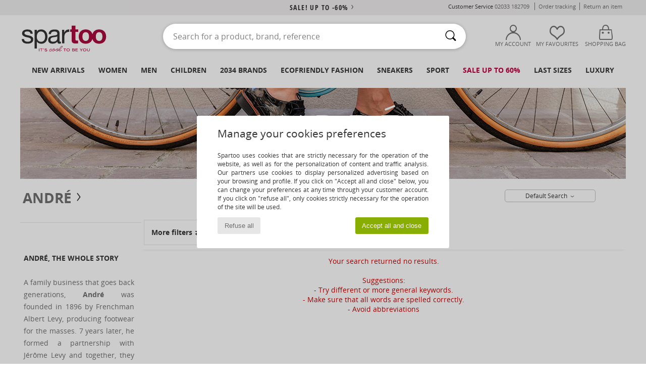

--- FILE ---
content_type: text/html; charset=UTF-8
request_url: https://www.spartoo.co.uk/model-66219913-Andre-ILDA.php
body_size: 35766
content:

	<!DOCTYPE html>
		<html>
		<head>
			<meta charset="utf-8" />
			<meta name="viewport" content="width=device-width, initial-scale=1.0, minimum-scale=1.0, maximum-scale=1.0, user-scalable=no">
			<meta name="msapplication-navbutton-color" content="#C30040" />
			<meta http-equiv="Content-Type" content="text/html; charset=utf-8" /><meta name="robots" content="noindex, follow" /><link rel="alternate" media="only screen and (max-width: 640px)" href="https://www.spartoo.co.uk/mobile/model-66219913-Andre-ILDA.php" /><link rel="alternate" media="handheld" href="https://www.spartoo.co.uk/mobile/model-66219913-Andre-ILDA.php" /><title>  André ILDA  - Free delivery | Spartoo UK</title><meta name="keywords" content="spartoo, spartoo.co.uk, André
" /><meta name="description" content="Discover the André ilda collection on SPARTOO ✓ Free Delivery, Free Returns ► Get the best prices on André ilda with SPARTOO!" />
<link rel="alternate" href="https://www.spartoo.com/modele-66219913-Andre-ILDA.php#rst" hreflang="fr" />
<link rel="alternate" href="https://www.spartoo.co.uk/model-66219913-Andre-ILDA.php#rst" hreflang="en-gb" />
<link rel="alternate" href="https://www.spartoo.es/modelo-66219913-Andre-ILDA.php#rst" hreflang="es-es" />
<link rel="alternate" href="https://www.spartoo.de/Modell-66219913-Andre-ILDA.php#rst" hreflang="de-de" />
<link rel="alternate" href="https://www.spartoo.it/modello-66219913-Andre-ILDA.php#rst" hreflang="it-it" />
<link rel="alternate" href="https://www.spartoo.eu/model-66219913-Andre-ILDA.php#rst" hreflang="en" />
<link rel="alternate" href="https://www.spartoo.nl/model-66219913-Andre-ILDA.php#rst" hreflang="nl-nl" />
<link rel="alternate" href="https://www.spartoo.pl/model-66219913-Andre-ILDA.php#rst" hreflang="pl-pl" />
<link rel="alternate" href="https://www.spartoo.se/modell-66219913-Andre-ILDA.php#rst" hreflang="sv-se" />
<link rel="alternate" href="https://www.spartoo.dk/model-66219913-Andre-ILDA.php#rst" hreflang="da-dk" />
<link rel="alternate" href="https://www.spartoo.fi/malli-66219913-Andre-ILDA.php#rst" hreflang="fi-fi" />
<link rel="alternate" href="https://www.spartoo.gr/model-66219913-Andre-ILDA.php#rst" hreflang="el-gr" />
<link rel="alternate" href="https://www.spartoo.pt/modelo-66219913-Andre-ILDA.php#rst" hreflang="pt-pt" />
<link rel="alternate" href="https://www.spartoo.be/model-66219913-Andre-ILDA.php#rst" hreflang="nl-be" />
<link rel="alternate" href="https://www.spartoo.cz/model-66219913-Andre-ILDA.php#rst" hreflang="cs-cz" />
<link rel="alternate" href="https://www.spartoo.net/model-66219913-Andre-ILDA.php#rst" hreflang="en-us" />
<link rel="alternate" href="https://www.spartoo.cn/model-66219913-Andre-ILDA.php#rst" hreflang="" />
<link rel="alternate" href="https://www.spartoo.sk/model-66219913-Andre-ILDA.php#rst" hreflang="sk-sk" />
<link rel="alternate" href="https://www.spartoo.hu/modell-66219913-Andre-ILDA.php#rst" hreflang="hu-hu" />
<link rel="alternate" href="https://www.spartoo.ro/model-66219913-Andre-ILDA.php#rst" hreflang="ro-ro" />
<link rel="alternate" href="https://www.spartoo.si/model-66219913-Andre-ILDA.php#rst" hreflang="si-si" />
<link rel="alternate" href="https://www.spartoo.com.hr/model-66219913-Andre-ILDA.php#rst" hreflang="hr-hr" />
<link rel="alternate" href="https://fr.spartoo.ch/modele-66219913-Andre-ILDA.php#rst" hreflang="ch-FR" />
<link rel="alternate" href="https://de.spartoo.ch/Modell-66219913-Andre-ILDA.php#rst" hreflang="ch-DE" />
		<link rel="stylesheet" href="https://imgext.spartoo.co.uk/css/styles_desktop_SP-202601282.css" media="all" />
		<link rel="stylesheet" href="https://imgext.spartoo.co.uk/css/css_desktop_SP_en-202601282.css" media="all" />
	<link rel="search" type="application/opensearchdescription+xml" title="www.spartoo.co.uk" href="/searchEngine.xml" />
		<script type="text/javascript" nonce="37745023f52f6bf66f45168773469640">
			window.onerror = function (msg, err_url, line, column, error) {

				if(msg == "ResizeObserver loop limit exceeded" ||
					msg == "ResizeObserver loop completed with undelivered notifications.") {
					return;
				}

				let details = "";
				if(typeof error != "undefined" && error !== null) {
					if(typeof error.stack == "string") {
						details = error.stack;
					} else if(typeof error.toString == "function") {
						details = error.toString();
					}
				}

				var source_code = document.documentElement.innerHTML.split("\n");
				source_code.splice(line + 0, source_code.length - (line + 0));
				source_code.splice(0, line - 0);

				var post_data = "action=insert&msg=" + encodeURIComponent(msg)
					+ "&err_url=" + encodeURIComponent(err_url)
					+ "&line=" + encodeURIComponent(line)
					+ "&column=" + encodeURIComponent(column)
					+ "&error=" + encodeURIComponent(details)
					+ "&browser=" + encodeURIComponent(navigator.userAgent)
					+ "&source_code=" + encodeURIComponent(source_code.join("\n"));

				var XhrObj = new XMLHttpRequest();

				XhrObj.open("GET", "/ajax/save_javascript_error.php" + "?" + post_data);

				XhrObj.send(null);
			};
		</script>
	<script type="text/javascript" crossorigin="anonymous" src="https://imgext.spartoo.co.uk/js/min/js_desktop_en.min-202601282.js"></script>
	<script type="text/javascript" crossorigin="anonymous" src="https://imgext.spartoo.co.uk/js/min/js_async_en.min-202601282.js" async defer ></script>
	<script type="text/javascript" crossorigin="anonymous" src="https://imgext.spartoo.co.uk/js/libext/jquery/jquery.produits.js"></script>
		<link rel="apple-touch-icon" sizes="180x180" href="https://imgext.spartoo.co.uk/images/favicon/apple-touch-icon.png" />
		<link rel="icon" type="image/png" sizes="32x32" href="https://imgext.spartoo.co.uk/images/favicon/favicon-32x32.png" />
		<link rel="icon" type="image/png" sizes="16x16" href="https://imgext.spartoo.co.uk/images/favicon/favicon-16x16.png" />
		<link rel="manifest" href="/images/favicon/manifest.json" />
		<link rel="mask-icon" href="https://imgext.spartoo.co.uk/images/favicon/safari-pinned-tab.svg" color="#C30040" />
		<meta name="theme-color" content="#C30040" /><style type="text/css" media="all">@import "https://imgext.spartoo.co.uk/css/productList_SP-202601282.css";</style><script type="text/javascript">
			var size_selected = false;
			function sessionCustomer(id){
				var sessionId = parseInt(id);
				return sessionId;
			}
			var sessionId = parseInt(0)</script>
</head>

<body><div id="maskBlack" onclick="hide(document.getElementById('maskBlack'));hide(document.getElementById('size_grid'));return false;"></div>
				<a class="skip-link" href="#skip-link-anchor">Skip to main content</a>
			<div id="popup_alert_parent"></div>
			<script>
				/**
				 * Fonction qui détermine si on met les cookies selon le choix du visiteur + gestion gtag
				 * @param  bool $allow_cookies Choix du visiteur du l'acceptation des cookies (1 ou 0)
				 */
				function verifCookies(allow_cookies){

					if(typeof gtag != "undefined") {
						if(allow_cookies == 1) {
							gtag("consent", "update", {
								"ad_storage": "granted",
								"analytics_storage": "granted",
								"ad_user_data": "granted",
								"ad_personalization": "granted"
							});
						} else {
							gtag("consent", "update", {
								"ad_storage": "denied",
								"analytics_storage": "denied",
								"ad_user_data": "denied",
								"ad_personalization": "denied"
							});
						}
					}

					if(allow_cookies == 1) {
						window.uetq = window.uetq || [];
						window.uetq.push("consent", "update", {"ad_storage": "granted"});
					} else {
						window.uetq = window.uetq || [];
						window.uetq.push("consent", "update", {"ad_storage": "denied"});
					}

					// #1208822 - Activation des tags
					if(allow_cookies == 1 && typeof load_tag === "function") {
						load_tag();
						setTimeout(unload_tag, SP.tags.timeout);
					}

					if($.ajax) {
						$.ajax({
							type: "GET",
							url: "../ajax/allow_cookies.php",
							data: "allow_cookies=" + allow_cookies
						}).done(function(result) {
							$(".cookies_info").hide();
						});
					} else {
						$(".cookies_info").hide();
					}
				}
			</script>


			<div class="cookies_info">
				<div class="cookies_info-pop">
					<div class="cookies_info-pop-title">Manage your cookies preferences</div>
					<div class="cookies_info-pop-text">Spartoo uses cookies that are strictly necessary for the operation of the website, as well as for the personalization of content and traffic analysis. Our partners use cookies to display personalized advertising based on your browsing and profile. If you click on "Accept all and close" below, you can change your preferences at any time through your customer account. If you click on "refuse all", only cookies strictly necessary for the operation of the site will be used.</div>
					<div class="cookies_info-pop-buttons">
						<button class="cookies_info-pop-buttons-refuse" onclick="javascript:verifCookies(0);">Refuse all</button>
						<button class="cookies_info-pop-buttons-accept" onclick="javascript:verifCookies(1);">Accept all and close</button>
					</div>
				</div>
			</div><script>
			var TEXT_SEARCH_SUGGESTIONS = "Search suggestions";
			var HEADER_MENU_TREND_NOW = "Latest trends";
			var TEXT_SEARCH_BEST_SALES = "Best Sellers";
			var testAB_MDR4 = null;
		</script>
			<script>
				$(
					function(){
						SP.HeaderFront.header_services_init([{"index":"<a href=\"sales.php\">sale! up to -60%<i class=\"icon-flecheDroite\"><\/i><\/a>"},{"index":"Free delivery and returns"}], 0, 105);
					}
				);
			</script><div id="header_services"><div></div></div><div id="parent">
			<script type="text/javascript">
				function timer_op_right() {}
			</script>
				<header id="header">
					<div class="topLine">
						<div>
							<span>
							Customer Service&nbsp;
							<a id="callNumber" href="tel:02033 182709">02033 182709<span id="call_horaires">monday - friday : 8am - 4pm</span></a>&nbsp;
							</span>
							<a href="https://www.spartoo.co.uk/account?commande=1" >Order tracking</a>
							<a href="javascript:faq_popup('retour');">Return an item</a>
							
							
							
						</div>
					</div>
						<div class="header_top">
					<a href="/" class="logo">
						<img src="https://imgext.spartoo.co.uk/includes/languages/english/images/topLogo.svg" alt="Spartoo" />
					</a>
						<form  class="searchContainer search headerSearch" action="search.php" method="get" id="form_search"><input class="headerSearchBar" type="text" name="keywords" id="keywords_field" autocomplete="off" value="" onfocus="completeSearchEngine();" onclick="displayDefaultResults();" placeholder="Search for a product, brand, reference"  /><button id="submit_search" class="valid_search" type="submit" aria-label="Search"><i class="icon-rechercher"></i></button>
						</form>
						<div class="headerOptions">
							<div class="headerOption">

								<a href="https://www.spartoo.co.uk/account" ><i class="icon-persoCompte "></i>My account</a></div><div class="headerOption">
				<a href="https://www.spartoo.co.uk/wishList_sp.php"><i class="icon-coeur"></i>My Favourites</a></div>			<div class="headerOption" onmouseover="if(typeof(get_panier_hover) != 'undefined'){get_panier_hover();}">
								<a href="shoppingbag.php"><i class="icon-panier"></i>Shopping bag</a><div id="topPanier">
								</div>
							</div>
						</div>
					</div>
				</header>
		
		<nav id="nav"><ul id="onglets" onmouseover="if(typeof SP != 'undefined' && typeof SP.front != 'undefined' && typeof SP.front.lazyLoader != 'undefined'){ SP.front.lazyLoader.lazyHeader(); }"><div style="width:calc((100% - 1200px)/2);"></div>
			<li><a href="new-arrivals.php" >New arrivals</a>
				<div id="menuGlobal">
					<div>
						<div class="headerMenu_linkListTitle"><a href="new-arrivals-women.php" >Women</a></div>
						<div class="listLiens_specialLink_newF" style="background: url(https://imgext.spartoo.co.uk/images//header_menu_new_sprite_ah---20251215.jpg) no-repeat 0 0;"></div>
						<div><a href="new-arrivals-women.php" >Autumn / Winter Collection</a></div>
						<a href="new-arrivals-women-shoes.php" >New shoe collection</a><br />
						<a href="new-arrivals-women-clothes.php" >New clothing collection</a><br />
						<a href="new-arrivals-women-bags.php" >New bag collection</a><br />&nbsp;<br />
						<a href="new-this-week-women.php" >This weeks new arrivals</a> <br />
						<a href="new-this-month-women.php" >This month's new arrivals</a> <br />
						<div><a href="Low-Prices-st-11976-0-women.php" >Women's selection under £70  <i class="icon-flecheDroite"></i></a></div>
						<div><a href="new-arrivals-women.php" >New arrivals this season</a> <i class="icon-flecheDroite"></i></div>
					</div><div>
						<div class="headerMenu_linkListTitle"><a href="new-arrivals-men.php" >Men</a></div>
						<div class="listLiens_specialLink_newH" style="background: url(https://imgext.spartoo.co.uk/images//header_menu_new_sprite_ah---20251215.jpg) no-repeat 0 -87px;"></div>
						<div><a href="new-arrivals-men.php" >Autumn / Winter Collection</a></div>
						<a href="new-arrivals-men-shoes.php" >New shoe collection</a><br />
						<a href="new-arrivals-men-clothes.php" >New clothing collection</a><br />
						<a href="new-arrivals-men-bags.php" >New bag collection</a><br />&nbsp;<br />
						<a href="new-this-week-men.php" >This weeks new arrivals</a><br/>
						<a href="new-this-month-men.php" >This month's new arrivals</a><br />
						<div><a href="Low-Prices-st-11976-0-men.php" >Men's selection under £70  <i class="icon-flecheDroite"></i></a></div>
						<div><a href="new-arrivals-men.php" >New arrivals this season</a> <i class="icon-flecheDroite"></i></div>
					</div><div>
						<div class="headerMenu_linkListTitle"><a href="new-arrivals-children.php" >Children</a></div>
						<div class="listLiens_specialLink_newK" style="background: url(https://imgext.spartoo.co.uk/images//header_menu_new_sprite_ah---20251215.jpg) no-repeat 0 -174px;"></div>
						<div><a href="new-arrivals-children.php" >Autumn / Winter Collection</a></div>
						<a href="new-arrivals-children-shoes.php" >New shoe collection</a><br />
						<a href="new-arrivals-children-clothes.php" >New clothing collection</a><br />
						<a href="new-arrivals-children-bags.php" >New bag collection</a><br />&nbsp;<br />
						<a href="new-this-week-children.php" >This weeks new arrivals</a><br/>
						<a href="new-this-month-children.php" >This month's new arrivals</a> <br />
						<div><a href="Low-Prices-st-11976-0-children.php" >Children's selection for less than £70  <i class="icon-flecheDroite"></i></a></div>
						<div><a href="new-arrivals-children.php" >New arrivals this season</a> <i class="icon-flecheDroite"></i></div>
					</div><div>
						<div class="headerMenu_linkListTitle"><a href="shoes-luxury.php?classement=NEW_PRODUCTS" >Luxury</a></div>
						<div class="listLiens_specialLink_newK" style="background: url(https://imgext.spartoo.co.uk/images//header_menu_luxe---20251215.jpg) no-repeat 0 0;"></div>
						<div><a href="shoes-luxury.php?classement=NEW_PRODUCTS" >Autumn / Winter Collection</a></div>
						<a href="shoes-luxury-shoes.php?classement=NEW_PRODUCTS" >New shoe collection</a><br />
						<a href="shoes-luxury-clothes.php?classement=NEW_PRODUCTS" >New clothing collection</a><br />
						<a href="shoes-luxury-bags.php?classement=NEW_PRODUCTS" >New bag collection</a><br />
						<br />
						<br /><br /><br />
						<div><a href="shoes-luxury.php?classement=NEW_PRODUCTS" >New arrivals this season</a> <i class="icon-flecheDroite"></i></div>
					</div><div><div class="headerMenu_linkListTitle"><a href="trends-fashion.php?filterGender=f">Inspirations Women</a></div><a href="trends-fashion.php?tendance_id=32258" >New Preppy</a><br /><a href="trends-fashion.php?tendance_id=32210" >Layers</a><br /><a href="trends-fashion.php?tendance_id=32162" >Shades of brown</a><br /><a href="trends-fashion.php?tendance_id=32114" >Cool girl vibes</a><br /><div class="headerMenu_linkListTitle"><a href="trends-fashion.php?filterGender=h" class="header_gender_trend_link">Inspirations Men</a></div><a href="trends-fashion.php?tendance_id=32282" >Colours of the season</a><br /><a href="trends-fashion.php?tendance_id=32234" >City break</a><br /><a href="trends-fashion.php?tendance_id=32186" >Warm knits</a><br /><a href="trends-fashion.php?tendance_id=32138" >Sweater season</a><br />
					<a href="service_cadeau.php" class="header_carteKdo" style="margin-top:20px;">
						<img class="lazyHeader" src="https://imgext.spartoo.co.uk/images/trans.gif" data-original="https://imgext.spartoo.co.uk/images/header_menu_carteKdo.gif" alt="Give the gift of fashion" />
						Gift card
					</a>
				</div>
			</div>
		</li>
		<li><a href="women.php">Women</a>
			<div id="menuFemme"><div>
					<div class="headerMenu_linkListTitle"><a href="shoes-women.php" >Women's Shoes</a></div>
					<a href="Ankle-boots-women-st-10217-10127-0.php" ><i class="icon-boots"></i> Ankle boots / Boots</a><br /><a href="Trainers-women-st-10217-10157-0.php" ><i class="icon-sneakers"></i> Trainers</a><br /><a href="Mules-Clogs-women-st-10217-10139-0.php" ><i class="icon-mules"></i> Mules / Clogs</a><br /><a href="Derby-Shoes-et-Brogues-women-st-10217-10156-0.php" ><i class="icon-derbies"></i> Derby Shoes & Brogues</a><br /><a href="Boots-women-st-10217-10124-0.php" ><i class="icon-bottes"></i> Boots</a><br /><a href="Sandals-women-st-10217-10148-0.php" ><i class="icon-sandales"></i> Sandals</a><br /><a href="Flat-shoes-women-st-10217-10119-0.php" ><i class="icon-ballerines"></i> Flat shoes</a><br /><a href="Espadrilles-women-st-10217-10135-0.php" ><i class="icon-espadrilles"></i> Espadrilles</a><br /><a href="Flip-flops-women-st-10217-10155-0.php" ><i class="icon-tongs"></i> Flip flops</a><br /><a href="Court-shoes-women-st-10217-10134-0.php" ><i class="icon-escarpins"></i> Heels</a><br /><a href="Sports-shoes-women-st-10217-10005-0.php" ><i class="icon-sport"></i> Sports shoes</a><br /><a href="Slippers-women-st-10217-10141-0.php" ><i class="icon-chaussons"></i> Slippers</a><br />
					<div><a href="Low-Prices-st-11976-0-women-shoes.php" >Women's shoes under £70  <i class="icon-flecheDroite"></i></a></div>
					<div><a href="shoes-women.php" >All women's shoes <i class="icon-flecheDroite"></i></a></div>
				</div><div>
					<div class="headerMenu_linkListTitle"><a href="clothing-women.php" >Women's clothes</a></div>
					<a href="T-shirts-ET-Polo-shirts-women-st-10617-10170-0.php" ><i class="icon-tshirt"></i> T-shirts & Polo shirts</a><br /><a href="Fleece-women-st-10617-10801-0.php" ><i class="icon-sweats"></i> Fleece</a><br /><a href="Dresses-women-st-10617-10515-0.php" ><i class="icon-robes"></i> Dresses</a><br /><a href="Coats-women-st-10617-10168-0.php" ><i class="icon-manteaux"></i> Coats</a><br /><a href="Jumpers-ET-Cardigans-women-st-10617-10171-0.php" ><i class="icon-pulls"></i> Jumpers & Cardigans</a><br /><a href="Jackets-women-st-10617-10174-0.php" ><i class="icon-vestes"></i> Jackets</a><br /><a href="Dress-shirts-women-st-10617-10166-0.php" ><i class="icon-chemises"></i> Dress shirts</a><br /><a href="Jeans-women-st-10617-10176-0.php" ><i class="icon-jeans"></i> Jeans</a><br /><a href="Blouses-ET-Tunics-women-st-10617-10183-0.php" ><i class="icon-blouses"></i> Tops / Blouses</a><br /><a href="Trousers-women-st-10617-10179-0.php" ><i class="icon-pantalons"></i> Trousers</a><br /><a href="Shorts-women-st-10617-10181-0.php" ><i class="icon-bermudas"></i> Shorts</a><br /><a href="Joggers-ET-Tracksuits-women-st-10617-10997-0.php" ><i class="icon-joggings"></i> Joggers & Tracksuits</a><br />
					<div><a href="Low-Prices-st-11976-0-women-clothes.php" >Women's clothing under £70  <i class="icon-flecheDroite"></i></a></div>
					<div><a href="clothing-women.php" >All women's clothing <i class="icon-flecheDroite"></i></a></div>
				</div><div>
					<div class="headerMenu_linkListTitle"><a href="Underwear-st-11474-0-women.php" >Women's underwear</a></div>
					<a href="Knickers-panties-and-other-bottoms-women-st-11474-11392-0.php" ><i class="icon-slips"></i> Knickers/panties and other bottoms</a><br /><a href="Bras-women-st-11474-10191-0.php" ><i class="icon-soutifs"></i> Bras</a><br /><a href="Other-types-of-lingerie-women-st-11474-11393-0.php" ><i class="icon-underwear"></i> Other types of lingerie</a><br />
					<br />
					<div class="headerMenu_linkListTitle"><a href="bags-women.php" >Women's bags</a></div>
					<a href="Handbags-women-st-10568-10160-0.php" ><i class="icon-sacamain"></i> Handbags</a><br /><a href="Shoulder-bags-women-st-10568-10147-0.php" ><i class="icon-bandouliere"></i> Messenger / Shoulder bags</a><br /><a href="Rucksacks-women-st-10568-10162-0.php" ><i class="icon-sacados"></i> Rucksacks</a><br /><a href="Shopper-bags-women-st-10568-10674-0.php" ><i class="icon-cabas"></i> Shopper bags</a><br /><a href="Pouches-Clutches-women-st-10568-10677-0.php" ><i class="icon-pochette"></i> Pouches / Clutches</a><br /><a href="Suitcase-women-st-10568-10215-0.php" ><i class="icon-valise"></i> Suitcase</a><br /><a href="Wallet-Purse-women-st-10568-10201-0.php" ><i class="icon-portefeuille"></i> Wallets / Purses</a><br />
					<div><a href="Low-Prices-st-11976-0-women-bags.php" >Women's bags under £70  <i class="icon-flecheDroite"></i></a></div>
					<div><a href="bags-women.php" >All women's bags <i class="icon-flecheDroite"></i></a></div>
				</div><div>
					<div class="headerMenu_linkListTitle"><a href="shoes-sport-women.php#rst">Sport</a></div>
					<a href="Trainers-women-st-2-10157-0.php" ><i class="icon-sneakers"></i> Trainers</a><br /><a href="Sports-shoes-women-st-2-10005-0.php" ><i class="icon-sport"></i> Sports shoes</a><br /><a href="Boots-women-st-2-10124-0.php" ><i class="icon-bottes"></i> Boots</a><br /><a href="Joggers-ET-Tracksuits-women-st-2-10997-0.php" ><i class="icon-joggings"></i> Joggers & Tracksuits</a><br /><a href="T-shirts-ET-Polo-shirts-women-st-2-10170-0.php" ><i class="icon-tshirt"></i> T-shirts & Polo shirts</a><br />
					<br /><div class="headerMenu_linkListTitle"><a href="shoes-luxury.php">Luxury</a></div>
					<a href="Trainers-women-st-10641-10157-0.php" ><i class="icon-sneakers"></i> Trainers</a><br /><a href="T-shirts-ET-Polo-shirts-women-st-10641-10170-0.php" ><i class="icon-tshirt"></i> T-shirts & Polo shirts</a><br /><a href="Coats-women-st-10641-10168-0.php" ><i class="icon-manteaux"></i> Coats</a><br /><a href="Flat-shoes-women-st-10641-10119-0.php" ><i class="icon-ballerines"></i> Flat shoes</a><br /><a href="Handbags-women-st-10641-10160-0.php" ><i class="icon-sacamain"></i> Handbags</a><br /><a href="Sandals-women-st-10641-10148-0.php" ><i class="icon-sandales"></i> Sandals</a><br />
				</div><div>
					<div class="headerMenu_linkListTitle"><a href="marques.php">Selected Brands</a></div>
					<a href="birkenstock-women.php" >BIRKENSTOCK</a><br /><a href="Barbour-b1933-women.php" >Barbour</a><br /><a href="Crocs-b508-women.php" >Crocs</a><br /><a href="Dr.-Martens-b76-women.php" >Dr. Martens</a><br /><a href="Montevita-b52328-women.php" >Montevita</a><br />
					<br />
					<div class="headerMenu_linkListTitle" style="font-family: OpenSansCond, Arial, sans-serif;">Shop the selection</div>
					<a href="Made-in-Europe-st-11584-0-women.php" ><img src="https://imgext.spartoo.co.uk/images//flags_alt/flag_eu.png" width="15" alt="Made in Europe" /> Made in Europe</a><br />
					<a href="large-sizes-women.php" >Large sizes</a><br />
					<a href="shoes-trendy-women.php" >Streetwear</a><br />
					<a href="shoes-ecofriendly-women.php" ><i class="icon-eco" style="color: #428863;"></i> Ecofriendly</a><br />
					<div class="headerMenu_linkListTitle"><a href="trends-fashion.php?filterGender=f" class="header_gender_trend_link">Inspirations</a></div>
					<a href="service_cadeau.php" class="header_carteKdo" style="margin-top:20px;">
						<img class="lazyHeader" src="https://imgext.spartoo.co.uk/images/trans.gif" data-original="https://imgext.spartoo.co.uk/images/header_menu_carteKdo.gif" alt="Give the gift of fashion" />
						Gift card
					</a>
				</div></div>
		</li>
		<li><a href="men.php">Men</a>
			<div id="menuHomme">
				<div>
					<div class="headerMenu_linkListTitle"><a href="shoes-men.php" >Men's Shoes</a></div>
					<a href="Ankle-boots-men-st-10218-10127-0.php" ><i class="icon-boots"></i> Ankle boots / Boots</a><br /><a href="Trainers-men-st-10218-10157-0.php" ><i class="icon-sneakers"></i> Trainers</a><br /><a href="Derby-Shoes-et-Brogues-men-st-10218-10156-0.php" ><i class="icon-derbies"></i> Derby Shoes & Brogues</a><br /><a href="Mules-Clogs-men-st-10218-10139-0.php" ><i class="icon-mules"></i> Mules / Clogs</a><br /><a href="Boots-men-st-10218-10124-0.php" ><i class="icon-bottes"></i> Boots</a><br /><a href="Slip-ons-men-st-10218-10152-0.php" ><i class="icon-slipon"></i> Slip-ons</a><br /><a href="Slippers-men-st-10218-10141-0.php" ><i class="icon-chaussons"></i> Slippers</a><br /><a href="Loafers-et-Boat-shoes-men-st-10218-10129-0.php" ><i class="icon-mocassins"></i> Loafers & Boat shoes</a><br /><a href="Flip-flops-men-st-10218-10155-0.php" ><i class="icon-tongs"></i> Flip flops</a><br /><a href="Espadrilles-men-st-10218-10135-0.php" ><i class="icon-espadrilles"></i> Espadrilles</a><br /><a href="Sports-shoes-men-st-10218-10005-0.php" ><i class="icon-sport"></i> Sports shoes</a><br /><a href="Sandals-men-st-10218-10148-0.php" ><i class="icon-sandales"></i> Sandals</a><br />
					<div><a href="Low-Prices-st-11976-0-men-shoes.php" >Men's shoes under £70  <i class="icon-flecheDroite"></i></a></div>
					<div><a href="shoes-men.php" >All men's shoes <i class="icon-flecheDroite"></i></a></div>
				</div><div>
					<div class="headerMenu_linkListTitle"><a href="clothing-men.php" >Men's clothes</a></div>
					<a href="T-shirts-ET-Polo-shirts-men-st-10617-10170-0.php" ><i class="icon-tshirt"></i> T-shirts & Polo shirts</a><br /><a href="Fleece-men-st-10617-10801-0.php" ><i class="icon-sweats"></i> Fleece</a><br /><a href="Jackets-men-st-10617-10174-0.php" ><i class="icon-vestes"></i> Jackets</a><br /><a href="Coats-men-st-10617-10168-0.php" ><i class="icon-manteaux"></i> Coats</a><br /><a href="Nightwear-men-st-10617-9988-0.php" ><i class="icon-pyjamas"></i> Nightwear</a><br /><a href="Shorts-men-st-10617-10181-0.php" ><i class="icon-bermudas"></i> Shorts</a><br /><a href="Joggers-ET-Tracksuits-men-st-10617-10997-0.php" ><i class="icon-joggings"></i> Joggers & Tracksuits</a><br /><a href="Dress-shirts-men-st-10617-10166-0.php" ><i class="icon-chemises"></i> Dress shirts</a><br /><a href="Trousers-men-st-10617-10179-0.php" ><i class="icon-pantalons"></i> Trousers</a><br /><a href="Jeans-men-st-10617-10176-0.php" ><i class="icon-jeans"></i> Jeans</a><br /><a href="Jumpers-ET-Cardigans-men-st-10617-10171-0.php" ><i class="icon-pulls"></i> Jumpers & Cardigans</a><br /><a href="Swimwear-men-st-10617-10193-0.php" ><i class="icon-maillotsbain"></i> Swimsuits & Swim shorts</a><br />
					<div><a href="Low-Prices-st-11976-0-men-clothes.php" >Men's clothing under £70  <i class="icon-flecheDroite"></i></a></div>
					<div><a href="clothing-men.php" >All men's clothing <i class="icon-flecheDroite"></i></a></div>
				</div><div>
					<div class="headerMenu_linkListTitle"><a href="Underwear-st-11474-0-men.php" >Men's underwear</a></div>
					<a href="Boxers-men-st-11474-10187-0.php" ><i class="icon-calecons"></i> Boxers</a><br /><a href="Boxer-shorts-men-st-11474-10185-0.php" ><i class="icon-boxers"></i> Boxer shorts</a><br /><a href="Underpants-Brief-men-st-11474-10190-0.php" ><i class="icon-slips"></i> Underpants / Brief</a><br />
					<br />
					<div class="headerMenu_linkListTitle"><a href="bags-men.php" >Men's bags</a></div>
					<a href="Rucksacks-men-st-10568-10162-0.php" ><i class="icon-sacados"></i> Rucksacks</a><br /><a href="Pouches-Clutches-men-st-10568-10677-0.php" ><i class="icon-pochette"></i> Pouches / Clutches</a><br /><a href="Suitcase-men-st-10568-10215-0.php" ><i class="icon-valise"></i> Suitcase</a><br /><a href="Wallet-Purse-men-st-10568-10201-0.php" ><i class="icon-portefeuille"></i> Wallets / Purses</a><br /><a href="Travel-bags-men-st-10568-10213-0.php" ><i class="icon-valise"></i> Travel bags</a><br /><a href="Shopper-bags-men-st-10568-10674-0.php" ><i class="icon-cabas"></i> Shopper bags</a><br /><a href="Handbags-men-st-10568-10160-0.php" ><i class="icon-sacamain"></i> Handbags</a><br />
					<div><a href="Low-Prices-st-11976-0-men-bags.php" >Men's bags under £70  <i class="icon-flecheDroite"></i></a></div>
					<div><a href="bags-men.php" >All men's bags <i class="icon-flecheDroite"></i></a></div>
				</div><div>
					<div class="headerMenu_linkListTitle">
						<a href="shoes-sport-men.php#rst">
							Sport
						</a>
					</div>
					<a href="Trainers-men-st-2-10157-0.php" ><i class="icon-sneakers"></i> Trainers</a><br /><a href="Sports-shoes-men-st-2-10005-0.php" ><i class="icon-sport"></i> Sports shoes</a><br /><a href="Joggers-ET-Tracksuits-men-st-2-10997-0.php" ><i class="icon-joggings"></i> Joggers & Tracksuits</a><br /><a href="T-shirts-ET-Polo-shirts-men-st-2-10170-0.php" ><i class="icon-tshirt"></i> T-shirts & Polo shirts</a><br /><a href="Accessories-men-st-2-10161-0.php" > Accessories</a><br />
					<br /><div class="headerMenu_linkListTitle"><a href="shoes-luxury.php">Luxury</a></div>
					<a href="Trainers-men-st-10641-10157-0.php" ><i class="icon-sneakers"></i> Trainers</a><br /><a href="Accessories-men-st-10641-10161-0.php" > Accessories</a><br /><a href="Nightwear-men-st-10641-9988-0.php" ><i class="icon-pyjamas"></i> Nightwear</a><br /><a href="T-shirts-ET-Polo-shirts-men-st-10641-10170-0.php" ><i class="icon-tshirt"></i> T-shirts & Polo shirts</a><br /><a href="Fleece-men-st-10641-10801-0.php" ><i class="icon-sweats"></i> Fleece</a><br /><a href="Dress-shirts-men-st-10641-10166-0.php" ><i class="icon-chemises"></i> Dress shirts</a><br />

				</div><div>
					<div class="headerMenu_linkListTitle"><a href="marques.php">Selected Brands</a></div>
					<a href="birkenstock-men.php" >BIRKENSTOCK</a><br /><a href="Barbour-b1933-men.php" >Barbour</a><br /><a href="Crocs-b508-men.php" >Crocs</a><br /><a href="Dr.-Martens-b76-men.php" >Dr. Martens</a><br /><a href="New-Balance-b337-men.php" >New Balance</a><br />
					<br />
					<div class="headerMenu_linkListTitle" style="font-family: OpenSansCond, Arial, sans-serif;">Shop the selection</div>
					<a href="Made-in-Europe-st-11584-0-men.php" >
						<img src="https://imgext.spartoo.co.uk/images//flags_alt/flag_eu.png" width="15" alt="Made in Europe" /> Made in Europe
					</a><br />
					<a href="large-sizes-men.php" >
						Large sizes
					</a><br />
					<a href="shoes-trendy-men.php" >
						Streetwear
					</a><br />
					<a href="shoes-ecofriendly-men.php" >
						<i class="icon-eco" style="color: #428863;"></i> Ecofriendly
					</a><br />
					<div class="headerMenu_linkListTitle">
						<a href="trends-fashion.php?filterGender=h" class="header_gender_trend_link">
							Inspirations
						</a>
					</div>
					<a href="service_cadeau.php" class="header_carteKdo" style="margin-top:20px;">
						<img class="lazyHeader" src="https://imgext.spartoo.co.uk/images/trans.gif" data-original="https://imgext.spartoo.co.uk/images/header_menu_carteKdo.gif" alt="Give the gift of fashion" />
						Gift card
					</a>
				</div>
			</div>
		</li>
		<li><a href="child.php">Children</a>
			<div id="menuEnfant">
				<div>
					<div class="headerMenu_linkListTitle"><a href="infant.php" >Baby (0-2 years)</a></div>
					<a href="Trainers-st-32-10157.php" ><i class="icon-sneakers"></i> Trainers</a><br /><a href="Ankle-boots-st-32-10127.php" ><i class="icon-boots"></i> Ankle boots / Boots</a><br /><a href="Slippers-st-32-10141.php" ><i class="icon-chaussons"></i> Slippers</a><br /><a href="Sandals-st-32-10148.php" ><i class="icon-sandales"></i> Sandals</a><br /><a href="Flat-shoes-st-32-10119.php" ><i class="icon-ballerines"></i> Flat shoes</a><br />
					<a href="Swimwear-st-32-10193.php" ><i class="icon-maillotsbain"></i> Swimsuits & Swim shorts</a><br /><a href="T-shirts-ET-Polo-shirts-st-32-10170.php" ><i class="icon-tshirt"></i> T-shirts & Polo shirts</a><br /><a href="Fleece-st-32-10801.php" ><i class="icon-sweats"></i> Fleece</a><br />
					<br /><br />
					<div><a href="Low-Prices-st-11976-0-children.php" >Selection under £70  <i class="icon-flecheDroite"></i></a></div>
					<div><a href="infant-shoes.php" >All shoes <i class="icon-flecheDroite"></i></a></div>
					<div><a href="infant-clothes.php" >All clothing <i class="icon-flecheDroite"></i></a></div>
					<div><a href="infant-bags.php" >All bags <i class="icon-flecheDroite"></i></a></div>
				</div><div>
					<div class="headerMenu_linkListTitle"><a href="children.php" >Children (2-12 years)</a></div>
					<a href="Ankle-boots-st-33-10127.php" ><i class="icon-boots"></i> Ankle boots / Boots</a><br /><a href="Trainers-st-33-10157.php" ><i class="icon-sneakers"></i> Trainers</a><br /><a href="Slippers-st-33-10141.php" ><i class="icon-chaussons"></i> Slippers</a><br /><a href="Sandals-st-33-10148.php" ><i class="icon-sandales"></i> Sandals</a><br /><a href="Boots-st-33-10124.php" ><i class="icon-bottes"></i> Boots</a><br />
					<a href="Fleece-st-33-10801.php" ><i class="icon-sweats"></i> Fleece</a><br /><a href="T-shirts-ET-Polo-shirts-st-33-10170.php" ><i class="icon-tshirt"></i> T-shirts & Polo shirts</a><br /><a href="Coats-st-33-10168.php" ><i class="icon-manteaux"></i> Coats</a><br />
					<a href="Messenger-Bags-st-33-10610.php" ><i class="icon-cartable"></i> Messenger Bags</a><br /><a href="Rucksacks-st-33-10162.php" ><i class="icon-sacados"></i> Rucksacks</a><br />
					<div><a href="Low-Prices-st-11976-0-children.php" >Selection under £70  <i class="icon-flecheDroite"></i></a></div>
					<div><a href="children-shoes.php" >All shoes <i class="icon-flecheDroite"></i></a></div>
					<div><a href="children-clothes.php" >All clothing <i class="icon-flecheDroite"></i></a></div>
					<div><a href="children-bags.php" >All bags <i class="icon-flecheDroite"></i></a></div>
				</div><div>
					<div class="headerMenu_linkListTitle"><a href="teens.php" >Teens (12-16 years)</a></div>
					<a href="Ankle-boots-st-34-10127.php" ><i class="icon-boots"></i> Ankle boots / Boots</a><br /><a href="Trainers-st-34-10157.php" ><i class="icon-sneakers"></i> Trainers</a><br /><a href="Boots-st-34-10124.php" ><i class="icon-bottes"></i> Boots</a><br /><a href="Mules-Clogs-st-34-10139.php" ><i class="icon-mules"></i> Mules / Clogs</a><br /><a href="Sandals-st-34-10148.php" ><i class="icon-sandales"></i> Sandals</a><br />
					<a href="T-shirts-ET-Polo-shirts-st-34-10170.php" ><i class="icon-tshirt"></i> T-shirts & Polo shirts</a><br /><a href="Fleece-st-34-10801.php" ><i class="icon-sweats"></i> Fleece</a><br /><a href="Jackets-st-34-10174.php" ><i class="icon-vestes"></i> Jackets</a><br />
					<a href="Rucksacks-st-34-10162.php" ><i class="icon-sacados"></i> Rucksacks</a><br /><a href="Pencil-Cases-st-34-10566.php" ><i class="icon-trousse"></i> Pencil Cases</a><br />
					<div><a href="Low-Prices-st-11976-0-children.php" >Selection under £70  <i class="icon-flecheDroite"></i></a></div>
					<div><a href="teens-shoes.php" >All shoes <i class="icon-flecheDroite"></i></a></div>
					<div><a href="teens-clothes.php" >All clothing <i class="icon-flecheDroite"></i></a></div>
					<div><a href="teens-bags.php" >All bags <i class="icon-flecheDroite"></i></a></div>
				</div>
				<div>
					<div class="headerMenu_linkListTitle"><a href="marques.php">Selected Brands</a></div>
					<a href="Acebo-s-b10187-children.php" >Acebo's</a><br /><a href="Agatha-Ruiz-de-la-Prada-b481-children.php" >Agatha Ruiz de la Prada</a><br /><a href="Aigle-b16-children.php" >Aigle</a><br /><a href="Anatonic-b63964-children.php" >Anatonic</a><br /><a href="Aquawave-b87496-children.php" >Aquawave</a><br /><a href="Asics-b63-children.php" >Asics</a><br /><a href="Citrouille-et-Compagnie-b1154-children.php" >Citrouille et Compagnie</a><br /><a href="Converse-b5-children.php" >Converse</a><br /><a href="Dr.-Martens-b76-children.php" >Dr. Martens</a><br /><a href="Easy-Peasy-b7936-children.php" >Easy Peasy</a><br /><a href="GBB-b487-children.php" >GBB</a><br /><a href="Little-Mary-b806-children.php" >Little Mary</a><br /><a href="adidas-children.php" >adidas</a><br />
					<div><a href="brands.php?gender=K" >All brands for Children <i class="icon-flecheDroite"></i></a></div>
				</div><div>
					<div class="headerMenu_linkListTitle" style="font-family: OpenSansCond, Arial, sans-serif; font-size: 15px;">Brand focus</div><a href="Citrouille-et-Compagnie-b1154.php#rst">
						<img class="lazyHeader" src="https://imgext.spartoo.co.uk/images/trans.gif" data-original="https://imgext.spartoo.co.uk/images/header_kids_1154---20251215.jpg" alt="Citrouille et Compagnie" />
					</a>
		<a href="service_cadeau.php" class="header_carteKdo" style="margin-top:20px;">
						<img class="lazyHeader" src="https://imgext.spartoo.co.uk/images/trans.gif" data-original="https://imgext.spartoo.co.uk/images/header_menu_carteKdo.gif" alt="Give the gift of fashion" />
						Gift card
					</a>
				</div>
			</div>
		</li>
				<li>
					<a href="brands.php" id="headerMenuBrand">2034 Brands</a>
					<div id="menuBrand">
						<ul>
							<li>
								<p class="menuBrandDiv">Top 100</p>
								<div id="topBrand">
									<div class="listBrand"><span class="brandLetter">A</span><br /><a href="adidas.php" >adidas</a><br /><a href="Aigle-b16.php" >Aigle</a><br /><a href="Ami-Paris-b62436.php" >Ami Paris</a><br /><a href="Amplified-b9299.php" >Amplified</a><br /><a href="Art-of-Soule-b754.php" >Art of Soule</a><br />
						<a href="Asics-b63.php" class="bestBrand">Asics</a>
						<br><a href="Atlas-For-Men-b76936.php" >Atlas For Men</a><br /><span class="brandLetter">B</span><br /><a href="birkenstock.php" >BIRKENSTOCK</a><br /><a href="BOSS-b41020.php" >BOSS</a><br />
						<a href="BOTD-b29549.php" class="bestBrand">BOTD</a>
						<br><a href="Bamba-By-Victoria-b27461.php" >Bamba By Victoria</a><br /><a href="Barbour-b1933.php" >Barbour</a><br /><a href="Bella-Canvas-b47267.php" >Bella + Canvas</a><br />
						<a href="Betty-London-b939.php" class="bestBrand">Betty London</a>
						<br><a href="Bikkembergs-b66.php" >Bikkembergs</a><br /><a href="Buffalo-b22.php" >Buffalo</a><br /><span class="brandLetter">C</span><br /><a href="Camper-b32.php" >Camper</a><br />
						<a href="Carlington-b472.php" class="bestBrand">Carlington</a>
						<br><a href="Casio-b180.php" >Casio</a><br />
						<a href="Casual-Attitude-b985.php" class="bestBrand">Casual Attitude</a>
						<br>
									</div>
									<div class="listBrand">
						<a href="Citrouille-et-Compagnie-b1154.php" class="bestBrand">Citrouille et Compagnie</a>
						<br><a href="Clarks-b21.php" >Clarks</a><br /><a href="Columbia-b23.php" >Columbia</a><br /><a href="Converse-b5.php" >Converse</a><br /><a href="Crocs-b508.php" >Crocs</a><br /><span class="brandLetter">D</span><br /><a href="D.Franklin-b88188.php" >D.Franklin</a><br /><a href="Disney-b1270.php" >Disney</a><br />
						<a href="Dr.-Martens-b76.php" class="bestBrand">Dr. Martens</a>
						<br>
						<a href="Dream-in-Green-b940.php" class="bestBrand">Dream in Green</a>
						<br><span class="brandLetter">E</span><br /><a href="Ea7-Emporio-Armani-b7886.php" >Ea7 Emporio Armani</a><br />
						<a href="Easy-Peasy-b7936.php" class="bestBrand">Easy Peasy</a>
						<br><a href="Elevate-b53540.php" >Elevate</a><br /><span class="brandLetter">F</span><br /><a href="Famaco-b35494.php" >Famaco</a><br />
						<a href="Fashion-brands-b68758.php" class="bestBrand">Fashion brands</a>
						<br><a href="Felmini-b2071.php" >Felmini</a><br />
						<a href="Fericelli-b984.php" class="bestBrand">Fericelli</a>
						<br><a href="Fila-b1615.php" >Fila</a><br /><a href="FitFlop-b402.php" >FitFlop</a><br /><a href="Fluchos-b678.php" >Fluchos</a><br /><a href="Fly-London-b474.php" >Fly London</a><br />
									</div>
									<div class="listBrand"><span class="brandLetter">G</span><br />
						<a href="GBB-b487.php" class="bestBrand">GBB</a>
						<br><a href="Geographical-Norway-b49461.php" >Geographical Norway</a><br /><a href="Geox-b40.php" >Geox</a><br /><a href="Giesswein-b243.php" >Giesswein</a><br /><span class="brandLetter">H</span><br /><a href="HOFF-b62266.php" >HOFF</a><br /><a href="Havaianas-b333.php" >Havaianas</a><br /><a href="Hunter-b628.php" >Hunter</a><br /><span class="brandLetter">I</span><br /><a href="Izabel-London-b88931.php" >Izabel London</a><br /><span class="brandLetter">J</span><br />
						<a href="JB-Martin-b108.php" class="bestBrand">JB Martin</a>
						<br><a href="Justinreess-England-b88253.php" >Justinreess England</a><br /><span class="brandLetter">L</span><br /><a href="ralph-lauren.php" >Lauren Ralph Lauren</a><br /><a href="Le-Temps-des-Cerises-b622.php" >Le Temps des Cerises</a><br />
						<a href="Little-Mary-b806.php" class="bestBrand">Little Mary</a>
						<br><a href="Lyle-ET-Scott-b50730.php" >Lyle & Scott</a><br /><span class="brandLetter">M</span><br /><a href="Montevita-b52328.php" >Montevita</a><br /><a href="Moon-Boot-b692.php" >Moon Boot</a><br />
						<a href="Moony-Mood-b551.php" class="bestBrand">Moony Mood</a>
						<br>
									</div>
									<div class="listBrand"><span class="brandLetter">N</span><br /><a href="New-Balance-b337.php" >New Balance</a><br /><span class="brandLetter">P</span><br />
						<a href="Pellet-b1526.php" class="bestBrand">Pellet</a>
						<br>
						<a href="ralph-lauren.php" class="bestBrand">Polo Ralph Lauren</a>
						<br><a href="Premier-b26365.php" >Premier</a><br /><span class="brandLetter">R</span><br /><a href="Ravel-b542.php" >Ravel</a><br /><a href="reebok.php" >Reebok Classic</a><br /><span class="brandLetter">S</span><br /><a href="Shepherd-b1517.php" >Shepherd</a><br />
						<a href="So-Size-b1542.php" class="bestBrand">So Size</a>
						<br><a href="Sols-b45306.php" >Sols</a><br /><a href="Sorel-b91.php" >Sorel</a><br /><a href="Steve-Madden-b494.php" >Steve Madden</a><br /><span class="brandLetter">T</span><br />
						<a href="Timberland-b103.php" class="bestBrand">Timberland</a>
						<br><a href="Tom-Tailor-b1531.php" >Tom Tailor</a><br /><a href="tommy-hilfiger.php" >Tommy Hilfiger</a><br /><a href="tommy-hilfiger.php" >Tommy Jeans</a><br /><a href="Toms-b28045.php" >Toms</a><br /><a href="Truffle-Collection-b34016.php" >Truffle Collection</a><br /><span class="brandLetter">V</span><br />
										</div>
										<div class="listBrand"><a href="Vans-b52.php" >Vans</a><br /><a href="Versace-Jeans-Couture-b28018.php" >Versace Jeans Couture</a><br /><span class="brandLetter">Y</span><br />
						<a href="Yurban-b1893.php" class="bestBrand">Yurban</a>
						<br>
									</div>
								</div>
							</li>
							<li>
								<p class="menuBrandDiv">A - B</p>
								<div id="brand1">
									<div class="listBrand"><span class="brandLetter">#</span><br /><a href="-47-Brand-b46517.php" >'47 Brand</a><br /><a href="1000-Mile-b59412.php" >1000 Mile</a><br /><a href="1789-Cala-b1888.php" >1789 Cala</a><br /><a href="24-Hrs-b2160.php" >24 Hrs</a><br /><a href="2786-b47307.php" >2786</a><br /><a href="3-Pommes-b59011.php" >3 Pommes</a><br /><a href="4F-b36530.php" >4F</a><br /><span class="brandLetter">A</span><br /><a href="A-Nightmare-On-Elm-Street-b71748.php" >A Nightmare On E..</a><br /><a href="Abanderado-b42124.php" >Abanderado</a><br /><a href="Absolute-Apparel-b60452.php" >Absolute Apparel</a><br /><a href="Acdc-b70558.php" >Acdc</a><br /><a href="Acebo-s-b10187.php" >Acebo's</a><br /><a href="adidas.php" class="bestBrand">adidas</a><br /><a href="adidas-TERREX-b74646.php" >adidas TERREX</a><br /><a href="Adige-b65134.php" >Adige</a><br /><a href="Agatha-Ruiz-de-la-Prada-b481.php" >Agatha Ruiz de l..</a><br /><a href="Agents-Of-Shield-b83361.php" >Agents Of Shield</a><br /><a href="Aigle-b16.php" class="bestBrand">Aigle</a><br /><a href="Airstep-b511.php" >Airstep / A.S.98</a><br /><a href="Alberto-Gozzi-b784.php" >Alberto Gozzi</a><br /><a href="Alice-In-Chains-b43122.php" >Alice In Chains</a><br />
												</div>
												<div class="listBrand"><a href="Allrounder-by-Mephisto-b2421.php" >Allrounder by Me..</a><br /><a href="ALMA-EN-PENA-b88227.php" >ALMA EN PENA</a><br /><a href="ALOHAS-b88139.php" >ALOHAS</a><br /><a href="Alpina-b11602.php" >Alpina</a><br /><a href="American-Tourister-b33562.php" >American Tourist..</a><br /><a href="Ami-Paris-b62436.php" class="bestBrand">Ami Paris</a><br /><a href="Amon-Amarth-b59545.php" >Amon Amarth</a><br /><a href="Amorphis-b73947.php" >Amorphis</a><br /><a href="Amplified-b9299.php" class="bestBrand">Amplified</a><br /><a href="Amscan-b60798.php" >Amscan</a><br /><a href="Ania-Haie-b81341.php" >Ania Haie</a><br /><a href="Animaniacs-b68581.php" >Animaniacs</a><br /><a href="Annabelle-b70701.php" >Annabelle</a><br /><a href="Anthem-b70760.php" >Anthem</a><br /><a href="Anthology-Paris-b88827.php" >Anthology Paris</a><br /><a href="Antik-Batik-b1881.php" >Antik Batik</a><br /><a href="Aquascutum-b8762.php" >Aquascutum</a><br /><a href="Aquawave-b87496.php" >Aquawave</a><br /><a href="Ara-b786.php" >Ara</a><br /><a href="Ariat-b35156.php" >Ariat</a><br /><a href="ARIZONA-LOVE-b88825.php" >ARIZONA LOVE</a><br /><a href="Armand-Basi-b5842.php" >Armand Basi</a><br /><a href="Armani-Exchange-st-11503-0.php" >Armani Exchange</a><br />
												</div>
												<div class="listBrand"><a href="Armani-jeans-b33342.php" >Armani jeans</a><br /><a href="Armistice-b43017.php" >Armistice</a><br /><a href="Arsenal-Fc-b49019.php" >Arsenal Fc</a><br /><a href="Art-b105.php" >Art</a><br /><a href="Art-of-Soule-b754.php" class="bestBrand">Art of Soule</a><br /><a href="Ash-b121.php" >Ash</a><br /><a href="Asics-b63.php" class="bestBrand">Asics</a><br /><a href="Asolo-b702.php" >Asolo</a><br /><a href="Asquith-ET-Fox-b47345.php" >Asquith & Fox</a><br /><a href="Aster-b117.php" >Aster</a><br /><a href="Aston-Villa-Fc-b60799.php" >Aston Villa Fc</a><br /><a href="Atenai-London-b88804.php" >Atenai London</a><br /><a href="Atlantis-b11326.php" >Atlantis</a><br /><a href="Atlas-For-Men-b76936.php" class="bestBrand">Atlas For Men</a><br /><a href="Aubrion-b58475.php" >Aubrion</a><br /><a href="Avengers-b13474.php" >Avengers</a><br /><a href="Avengers-Endgame-b68535.php" >Avengers Endgame</a><br /><a href="Avengers-Infinity-War-b60025.php" >Avengers Infinit..</a><br /><a href="Avengers,-The-Marvel-b77441.php" >Avengers, The (M..</a><br /><a href="Avenue-b61248.php" >Avenue</a><br /><a href="Avi-8-b40591.php" >Avi-8</a><br /><a href="Awdis-b47306.php" >Awdis</a><br /><a href="Awdis-Cool-b83142.php" >Awdis Cool</a><br />
												</div>
												<div class="listBrand"><span class="brandLetter">B</span><br /><a href="B-And-C-b47261.php" >B And C</a><br /><a href="BETc-b27357.php" >B&c</a><br /><a href="Babidu-b42141.php" >Babidu</a><br /><a href="Babybugz-b48907.php" >Babybugz</a><br /><a href="Bad-Brains-b48885.php" >Bad Brains</a><br /><a href="Bad-Company-b77387.php" >Bad Company</a><br /><a href="Bagbase-b54203.php" >Bagbase</a><br /><a href="Balmain-b17170.php" >Balmain</a><br /><a href="Bamba-By-Victoria-b27461.php" class="bestBrand">Bamba By Victori..</a><br /><a href="Bambi-b38910.php" >Bambi</a><br /><a href="Banana-Moon-b1593.php" >Banana Moon</a><br /><a href="Barbour-b1933.php" class="bestBrand">Barbour</a><br /><a href="Barcelona-Fc-b57101.php" >Barcelona Fc</a><br /><a href="Bathory-b48813.php" >Bathory</a><br /><a href="BCBGeneration-b6907.php" >BCBGeneration</a><br /><a href="Be-Only-b734.php" >Be Only</a><br /><a href="Bedding-ET-Beyond-b83273.php" >Bedding & Beyond</a><br /><a href="Beechfield-b34986.php" >Beechfield</a><br /><a href="Beetlejuice-b48798.php" >Beetlejuice</a><br /><a href="Behemoth-b48814.php" >Behemoth</a><br /><a href="Bella-Canvas-b47267.php" class="bestBrand">Bella + Canvas</a><br /><a href="Belstaff-b7632.php" >Belstaff</a><br />
												</div>
												<div class="listBrand"><a href="Bensimon-b330.php" >Bensimon</a><br /><a href="BEPPI-b31117.php" >BEPPI</a><br /><a href="Berkeley-b38563.php" >Berkeley</a><br /><a href="Betty-Boop-b13677.php" >Betty Boop</a><br /><a href="Betty-London-b939.php" class="bestBrand">Betty London</a><br /><a href="Big-Bang-Theory-b48799.php" >Big Bang Theory</a><br /><a href="Big-Hero-6-b70502.php" >Big Hero 6</a><br /><a href="Bikkembergs-b66.php" class="bestBrand">Bikkembergs</a><br /><a href="Billabong-b852.php" >Billabong</a><br /><a href="Billie-Eilish-b69397.php" >Billie Eilish</a><br /><a href="Biomecanics-b52797.php" >Biomecanics</a><br /><a href="birkenstock.php" class="bestBrand">BIRKENSTOCK</a><br /><a href="Bisgaard-b65305.php" >Bisgaard</a><br /><a href="Bizzotto-b71837.php" >Bizzotto</a><br /><a href="Black-Panther-b43353.php" >Black Panther</a><br /><a href="Black-Sabbath-b43151.php" >Black Sabbath</a><br /><a href="Blackstone-b176.php" >Blackstone</a><br /><a href="Blondie-b43146.php" >Blondie</a><br /><a href="Blundstone-b30403.php" >Blundstone</a><br /><a href="Bob-Marley-b43114.php" >Bob Marley</a><br /><a href="Boccia-b30278.php" >Boccia</a><br /><a href="Boglioli-b9581.php" >Boglioli</a><br /><a href="Bon-Scott-b87656.php" >Bon Scott</a><br />
												</div>
												<div class="listBrand"><a href="Bons-baisers-de-Paname-b61627.php" >Bons baisers de ..</a><br /><a href="Bonton-b88466.php" >Bonton</a><br /><a href="Bopy-b1287.php" >Bopy</a><br /><a href="BOSS-b41020.php" class="bestBrand">BOSS</a><br /><a href="BOTD-b29549.php" class="bestBrand">BOTD</a><br /><a href="Boulevard-b10460.php" >Boulevard</a><br /><a href="Breezy-Rollers-b88509.php" >Breezy Rollers</a><br /><a href="Brett-ET-Sons-b279.php" >Brett & Sons</a><br /><a href="Bring-Me-The-Horizon-b43107.php" >Bring Me The Hor..</a><br /><a href="Bristol-Novelty-b60460.php" >Bristol Novelty</a><br /><a href="Bronx-b232.php" >Bronx</a><br /><a href="Brook-Taverner-b47313.php" >Brook Taverner</a><br /><a href="Broste-Copenhagen-b67217.php" >Broste Copenhage..</a><br /><a href="Bruce-Springsteen-b43423.php" >Bruce Springstee..</a><br /><a href="Buff-b8475.php" >Buff</a><br /><a href="Buffalo-b22.php" class="bestBrand">Buffalo</a><br /><a href="Bugatti-b1634.php" >Bugatti</a><br /><a href="Build-Your-Brand-b47343.php" >Build Your Brand</a><br /><a href="Bullboxer-b817.php" >Bullboxer</a><br /><a href="Bullet-b12505.php" >Bullet</a><br /><a href="Bulova-b36471.php" >Bulova</a><br /><a href="Burberry-b2705.php" >Burberry</a><br /><a href="Burzum-b48805.php" >Burzum</a><br />
												</div>
												<div class="listBrand">
									</div>
								</div>
							</li>
							<li>
								<p class="menuBrandDiv">C - E</p>
								<div id="brand2">
									<div class="listBrand"><span class="brandLetter">C</span><br /><a href="C.Petula-b1388.php" >C.Petula</a><br /><a href="Cacatoes-b86127.php" >Cacatoès</a><br /><a href="CafA-Coton-b30603.php" >CafÃ© Coton</a><br /><a href="Cafe-Noir-b100.php" >Café Noir</a><br /><a href="CallagHan-b1057.php" >CallagHan</a><br /><a href="Callaway-b31510.php" >Callaway</a><br /><a href="Calvin-Klein-Jeans-b403.php" >Calvin Klein Jea..</a><br /><a href="Camper-b32.php" class="bestBrand">Camper</a><br /><a href="Cannibal-Corpse-b48816.php" >Cannibal Corpse</a><br /><a href="Canterbury-b8281.php" >Canterbury</a><br /><a href="Caprice-b1330.php" >Caprice</a><br /><a href="Captain-America-b36339.php" >Captain America</a><br /><a href="Care-Bears-b71031.php" >Care Bears</a><br /><a href="Carl-Von-Zeyten-b59480.php" >Carl Von Zeyten</a><br /><a href="Carlington-b472.php" class="bestBrand">Carlington</a><br /><a href="Carmela-b88506.php" >Carmela</a><br /><a href="Carolina-Herrera-b19202.php" >Carolina Herrera</a><br /><a href="Carrement-Beau-b59006.php" >Carrément Beau</a><br /><a href="Carta-Sport-b78736.php" >Carta Sport</a><br /><a href="Casablanca-b46613.php" >Casablanca</a><br /><a href="Casio-b180.php" class="bestBrand">Casio</a><br /><a href="Casta-b49423.php" >Casta</a><br />
												</div>
												<div class="listBrand"><a href="Castaner-b321.php" >Castaner</a><br /><a href="Casual-Attitude-b985.php" class="bestBrand">Casual Attitude</a><br /><a href="Casual-Classics-b60454.php" >Casual Classics</a><br /><a href="Caterpillar-b228.php" >Caterpillar</a><br /><a href="Catimini-b488.php" >Catimini</a><br /><a href="Caval-b79251.php" >Caval</a><br /><a href="Celtic-Fc-b47331.php" >Celtic Fc</a><br /><a href="Cetti-b88631.php" >Cetti</a><br /><a href="Champion-b48477.php" >Champion</a><br /><a href="Chattawak-b47356.php" >Chattawak</a><br /><a href="Chelsea-Fc-b47318.php" >Chelsea Fc</a><br /><a href="Chicco-b1141.php" >Chicco</a><br /><a href="Chie-Mihara-b319.php" >Chie Mihara</a><br /><a href="Chipie-b112.php" >Chipie</a><br /><a href="Cinderella-b34489.php" >Cinderella</a><br /><a href="Cipriata-b42418.php" >Cipriata</a><br /><a href="Citrouille-et-Compagnie-b1154.php" class="bestBrand">Citrouille et Co..</a><br /><a href="Clae-b1503.php" >Clae</a><br /><a href="Clarks-b21.php" class="bestBrand">Clarks</a><br /><a href="Claude-Bernard-b29005.php" >Claude Bernard</a><br /><a href="Clutch-b87281.php" >Clutch</a><br /><a href="Coach-b59002.php" >Coach</a><br /><a href="Coclico-b811.php" >Coclico</a><br />
												</div>
												<div class="listBrand"><a href="Coco-b35578.php" >Coco</a><br /><a href="Coldstream-b71066.php" >Coldstream</a><br /><a href="Colors-of-California-b1050.php" >Colors of Califo..</a><br /><a href="Colortone-b47308.php" >Colortone</a><br /><a href="Columbia-b23.php" class="bestBrand">Columbia</a><br /><a href="Comfort-Colors-b47344.php" >Comfort Colors</a><br /><a href="Converse-b5.php" class="bestBrand">Converse</a><br /><a href="Cool-shoe-b803.php" >Cool shoe</a><br /><a href="Corpse-Bride-b78194.php" >Corpse Bride</a><br /><a href="Cottover-b79284.php" >Cottover</a><br /><a href="Cradle-Of-Filth-b77376.php" >Cradle Of Filth</a><br /><a href="Craft-b8377.php" >Craft</a><br /><a href="Craghoppers-b31239.php" >Craghoppers</a><br /><a href="Crime-London-b88189.php" >Crime London</a><br /><a href="Cro-Mags-b86170.php" >Cro-Mags</a><br /><a href="Crocs-b508.php" class="bestBrand">Crocs</a><br /><a href="Cryptopsy-b85782.php" >Cryptopsy</a><br /><a href="Cutter-ET-Buck-b75568.php" >Cutter & Buck</a><br /><a href="Celeste-b66064.php" >Céleste</a><br /><a href="Cote-Table-b67212.php" >Côté Table</a><br /><span class="brandLetter">D</span><br /><a href="D.Franklin-b88188.php" class="bestBrand">D.Franklin</a><br /><a href="Dallas-b49153.php" >Dallas</a><br />
												</div>
												<div class="listBrand"><a href="Damart-b52218.php" >Damart</a><br /><a href="Daniel-Wellington-b9090.php" >Daniel Wellingto..</a><br /><a href="Dare-2b-b8482.php" >Dare 2b</a><br /><a href="David-Beckham-b58695.php" >David Beckham</a><br /><a href="David-Bowie-b43111.php" >David Bowie</a><br /><a href="Dc-Bombshells-b87397.php" >Dc Bombshells</a><br /><a href="Dc-Comics-b12585.php" >Dc Comics</a><br /><a href="DC-Shoes-b61.php" >DC Shoes</a><br /><a href="Dc-Super-Hero-Girls-b83193.php" >Dc Super Hero Gi..</a><br /><a href="Dead-Kennedys-b43180.php" >Dead Kennedys</a><br /><a href="Deadpool-b51909.php" >Deadpool</a><br /><a href="Debbie-Harry-b77434.php" >Debbie Harry</a><br /><a href="DecoByZorlu-b72013.php" >DecoByZorlu</a><br /><a href="Decoris-b67688.php" >Decoris</a><br /><a href="Deftones-b43176.php" >Deftones</a><br /><a href="Deicide-b87280.php" >Deicide</a><br /><a href="Dek-b24853.php" >Dek</a><br /><a href="Dennys-b47274.php" >Dennys</a><br /><a href="Desigual-b749.php" >Desigual</a><br /><a href="Diadora-b2003.php" >Diadora</a><br /><a href="Diesel-b240.php" >Diesel</a><br /><a href="DIM-b1523.php" >DIM</a><br /><a href="Dimmu-Borgir-b77380.php" >Dimmu Borgir</a><br />
												</div>
												<div class="listBrand"><a href="Disney-b1270.php" class="bestBrand">Disney</a><br /><a href="Dkny-b436.php" >Dkny</a><br /><a href="Dockers-by-Gerli-b968.php" >Dockers by Gerli</a><br /><a href="Donna-Bc-b89165.php" >Donna Bc</a><br /><a href="Dorking-b680.php" >Dorking</a><br /><a href="Douceur-d-interieur-b68430.php" >Douceur d intéri..</a><br /><a href="Dr.-Martens-b76.php" class="bestBrand">Dr. Martens</a><br /><a href="Dream-in-Green-b940.php" class="bestBrand">Dream in Green</a><br /><a href="Dsquared-b2723.php" >Dsquared</a><br /><a href="Dublin-b13476.php" >Dublin</a><br /><a href="Ducktales-b70715.php" >Ducktales</a><br /><a href="Duke-b48917.php" >Duke</a><br /><a href="DVS-b20.php" >DVS</a><br /><span class="brandLetter">E</span><br /><a href="Ea7-Emporio-Armani-b7886.php" class="bestBrand">Ea7 Emporio Arma..</a><br /><a href="Eastern-Counties-Leather-b60451.php" >Eastern Counties..</a><br /><a href="Eastpak-b1278.php" >Eastpak</a><br /><a href="Easy-Peasy-b7936.php" class="bestBrand">Easy Peasy</a><br /><a href="Ecologie-b49025.php" >Ecologie</a><br /><a href="Edox-b34702.php" >Edox</a><br /><a href="El-Naturalista-b43.php" >El Naturalista</a><br /><a href="Elbrus-b87497.php" >Elbrus</a><br /><a href="Element-b238.php" >Element</a><br />
												</div>
												<div class="listBrand"><a href="Elevate-b53540.php" class="bestBrand">Elevate</a><br /><a href="Elevate-Essentials-b83356.php" >Elevate Essentia..</a><br /><a href="Elevate-Nxt-b70998.php" >Elevate Nxt</a><br /><a href="Eleven-Paris-b1377.php" >Eleven Paris</a><br /><a href="Elf-b60807.php" >Elf</a><br /><a href="Ellesse-b837.php" >Ellesse</a><br /><a href="Elue-par-nous-b824.php" >Elue par nous</a><br /><a href="Elvis-b48862.php" >Elvis</a><br /><a href="Emma-Go-b896.php" >Emma Go</a><br /><a href="Emperor-b48848.php" >Emperor</a><br /><a href="Emporio-Armani-st-11503-0.php" >Emporio Armani</a><br /><a href="Emporio-Armani-EA7-st-11503-0.php" >Emporio Armani E..</a><br /><a href="Engelsrufer-b85979.php" >Engelsrufer</a><br /><a href="England-Fa-b62935.php" >England Fa</a><br /><a href="Enorsia-b88858.php" >Enorsia</a><br /><a href="Esprit-b229.php" >Esprit</a><br /><a href="Etnies-b60.php" >Etnies</a><br /><a href="Etro-b909.php" >Etro</a><br /><a href="Ett-Eco-Tech-Time-b66525.php" >Ett Eco Tech Tim..</a><br /><a href="Everton-Fc-b47672.php" >Everton Fc</a><br /><a href="Evile-b87374.php" >Evile</a><br /><a href="Extreme-b58133.php" >Extreme</a><br /><a href="Exe-Shoes-b88190.php" >Exé Shoes</a><br />
												</div>
												<div class="listBrand">
									</div>
								</div>
							</li>
							<li>
								<p class="menuBrandDiv">F - J</p>
								<div id="brand3">
									<div class="listBrand"><span class="brandLetter">F</span><br /><a href="Faguo-b838.php" >Faguo</a><br /><a href="Famaco-b35494.php" class="bestBrand">Famaco</a><br /><a href="Fantastic-Beasts-b43355.php" >Fantastic Beasts</a><br /><a href="Fear-Factory-b43453.php" >Fear Factory</a><br /><a href="Feiyue-b914.php" >Feiyue</a><br /><a href="Felmini-b2071.php" class="bestBrand">Felmini</a><br /><a href="Fericelli-b984.php" class="bestBrand">Fericelli</a><br /><a href="Festina-b304.php" >Festina</a><br /><a href="Fila-b1615.php" class="bestBrand">Fila</a><br /><a href="Finden-ET-Hales-b47329.php" >Finden & Hales</a><br /><a href="FitFlop-b402.php" class="bestBrand">FitFlop</a><br /><a href="Fleetwood-Mac-b77392.php" >Fleetwood Mac</a><br /><a href="Flexfit-b9406.php" >Flexfit</a><br /><a href="Flexfit-By-Yupoong-b70747.php" >Flexfit By Yupoo..</a><br /><a href="Floso-b47276.php" >Floso</a><br /><a href="Fluchos-b678.php" class="bestBrand">Fluchos</a><br /><a href="Fly-London-b474.php" class="bestBrand">Fly London</a><br /><a href="Foo-Fighters-b43426.php" >Foo Fighters</a><br /><a href="Foreigner-b43196.php" >Foreigner</a><br /><a href="Fred-Perry-b801.php" >Fred Perry</a><br /><a href="Frederique-Constant-b65482.php" >Frederique Const..</a><br /><a href="Freelance-b1960.php" >Freelance</a><br />
												</div>
												<div class="listBrand"><a href="Freeman-T.Porter-b1383.php" >Freeman T.Porter</a><br /><a href="French-Connection-b1281.php" >French Connectio..</a><br /><a href="Frida-Kahlo-b84351.php" >Frida Kahlo</a><br /><a href="Friday-13Th-b50283.php" >Friday 13Th</a><br /><a href="Friday-The-13Th-b57507.php" >Friday The 13Th</a><br /><a href="Friends-b50297.php" >Friends</a><br /><a href="Front-Row-b47330.php" >Front Row</a><br /><a href="Fru.it-b482.php" >Fru.it</a><br /><a href="Fruit-Of-The-Loom-b11030.php" >Fruit Of The Loo..</a><br /><a href="Fun-Costumes-b66234.php" >Fun Costumes</a><br /><a href="Furla-b28082.php" >Furla</a><br /><span class="brandLetter">G</span><br /><a href="G-Star-Raw-b1285.php" >G-Star Raw</a><br /><a href="Gaastra-b1525.php" >Gaastra</a><br /><a href="Gabor-b629.php" >Gabor</a><br /><a href="Gamegear-b47268.php" >Gamegear</a><br /><a href="Gant-b83.php" >Gant</a><br /><a href="Gap-b67634.php" >Gap</a><br /><a href="Garvalin-b916.php" >Garvalin</a><br /><a href="GBB-b487.php" class="bestBrand">GBB</a><br /><a href="Generic-b26943.php" >Generic</a><br /><a href="Genesis-b43200.php" >Genesis</a><br /><a href="Geographical-Norway-b49461.php" class="bestBrand">Geographical Nor..</a><br />
												</div>
												<div class="listBrand"><a href="Geox-b40.php" class="bestBrand">Geox</a><br /><a href="Giesswein-b243.php" class="bestBrand">Giesswein</a><br /><a href="Gildan-b47269.php" >Gildan</a><br /><a href="Gildan-Hammer-b83141.php" >Gildan Hammer</a><br /><a href="Gioseppo-b1009.php" >Gioseppo</a><br /><a href="Girlfriend-Collective-b65151.php" >Girlfriend Colle..</a><br /><a href="Girls-On-Film-b7826.php" >Girls On Film</a><br /><a href="Globe-b31.php" >Globe</a><br /><a href="Gola-b73.php" >Gola</a><br /><a href="Goodfellas-b74168.php" >Goodfellas</a><br /><a href="Goonies-b48843.php" >Goonies</a><br /><a href="Gossip-Girl-b43089.php" >Gossip Girl</a><br /><a href="Grafters-b10471.php" >Grafters</a><br /><a href="Green-Day-b43155.php" >Green Day</a><br /><a href="Gremlins-b50282.php" >Gremlins</a><br /><a href="Grindstore-b57133.php" >Grindstore</a><br /><a href="Guardians-Of-The-Galaxy-b38491.php" >Guardians Of The..</a><br /><a href="Guess-b775.php" >Guess</a><br /><a href="Guns-N-Roses-b50288.php" >Guns N Roses</a><br /><span class="brandLetter">H</span><br /><a href="Habitable-b67215.php" >Habitable</a><br /><a href="Hackett-b1802.php" >Hackett</a><br /><a href="Halloween-b43262.php" >Halloween</a><br />
												</div>
												<div class="listBrand"><a href="Harry-Potter-b43330.php" >Harry Potter</a><br /><a href="Harvest-b47310.php" >Harvest</a><br /><a href="Havaianas-b333.php" class="bestBrand">Havaianas</a><br /><a href="Hawkwind-b48872.php" >Hawkwind</a><br /><a href="Heelys-b349.php" >Heelys</a><br /><a href="Hello-Kitty-b404.php" >Hello Kitty</a><br /><a href="Helly-Hansen-b1156.php" >Helly Hansen</a><br /><a href="Henbury-b47311.php" >Henbury</a><br /><a href="Herschel-b5744.php" >Herschel</a><br /><a href="HEYDUDE-b88155.php" >HEYDUDE</a><br /><a href="Hispanitas-b691.php" >Hispanitas</a><br /><a href="Hocus-Pocus-b83305.php" >Hocus Pocus</a><br /><a href="HOFF-b62266.php" class="bestBrand">HOFF</a><br /><a href="HUGO-b32280.php" >HUGO</a><br /><a href="Hulk-b48870.php" >Hulk</a><br /><a href="hummel-b957.php" >hummel</a><br /><a href="Hunter-b628.php" class="bestBrand">Hunter</a><br /><a href="Hy-b57895.php" >Hy</a><br /><a href="Hy-Sport-Active-b71070.php" >Hy Sport Active</a><br /><a href="Hy5-b57130.php" >Hy5</a><br /><a href="Hyfashion-b57105.php" >Hyfashion</a><br /><a href="Hyimpact-b87418.php" >Hyimpact</a><br /><a href="Hyperformance-b64817.php" >Hyperformance</a><br />
												</div>
												<div class="listBrand"><a href="Hyschool-b71052.php" >Hyschool</a><br /><span class="brandLetter">I</span><br /><a href="Id-b27141.php" >Id</a><br /><a href="IgIETCO-b59618.php" >IgI&CO</a><br /><a href="Ikks-b490.php" >Ikks</a><br /><a href="Ingersoll-b625.php" >Ingersoll</a><br /><a href="Inmyhood-b27547.php" >Inmyhood</a><br /><a href="Inside-Out-b70372.php" >Inside Out</a><br /><a href="Intimidea-b53993.php" >Intimidea</a><br /><a href="Inuovo-b88500.php" >Inuovo</a><br /><a href="Ipanema-b1514.php" >Ipanema</a><br /><a href="Iron-Maiden-b43150.php" >Iron Maiden</a><br /><a href="Iron-Man-b43354.php" >Iron Man</a><br /><a href="Irregular-Choice-b69.php" >Irregular Choice</a><br /><a href="It-b43417.php" >It</a><br /><a href="It-Chapter-2-b71127.php" >It Chapter 2</a><br /><a href="Izabel-London-b88931.php" class="bestBrand">Izabel London</a><br /><span class="brandLetter">J</span><br /><a href="JETj-Brothers-b65668.php" >J&j Brothers</a><br /><a href="Jack-ET-Jones-b1483.php" >Jack & Jones</a><br /><a href="Jacquemus-b42975.php" >Jacquemus</a><br /><a href="Jacques-Lemans-b32500.php" >Jacques Lemans</a><br /><a href="James-And-Nicholson-b60520.php" >James And Nichol..</a><br />
												</div>
												<div class="listBrand"><a href="James-Harvest-b79285.php" >James Harvest</a><br /><a href="Janira-b52350.php" >Janira</a><br /><a href="Janis-Joplin-b43219.php" >Janis Joplin</a><br /><a href="JB-Martin-b108.php" class="bestBrand">JB Martin</a><br /><a href="JDY-b46320.php" >JDY</a><br /><a href="Jerzees-Colours-b47287.php" >Jerzees Colours</a><br /><a href="Jerzees-Schoolgear-b57585.php" >Jerzees Schoolge..</a><br /><a href="Jobman-b73485.php" >Jobman</a><br /><a href="John-Frank-b60032.php" >John Frank</a><br /><a href="John-Galliano-b711.php" >John Galliano</a><br /><a href="Johnny-Bravo-b87647.php" >Johnny Bravo</a><br /><a href="Jolie-Folie-b59714.php" >Jolie Folie</a><br /><a href="Jonak-b317.php" >Jonak</a><br /><a href="Josef-Seibel-b1925.php" >Josef Seibel</a><br /><a href="JOTT-b58125.php" >JOTT</a><br /><a href="Journey-b33082.php" >Journey</a><br /><a href="Jowissa-b71412.php" >Jowissa</a><br /><a href="Juicy-Couture-b1650.php" >Juicy Couture</a><br /><a href="Junghans-b29968.php" >Junghans</a><br /><a href="Jungle-Book-b49171.php" >Jungle Book</a><br /><a href="Just-Cool-b47347.php" >Just Cool</a><br /><a href="Justice-League-b43281.php" >Justice League</a><br /><a href="Justinreess-England-b88253.php" class="bestBrand">Justinreess Engl..</a><br />
												</div>
												<div class="listBrand">
									</div>
								</div>
							</li>
							<li>
								<p class="menuBrandDiv">K - M</p>
								<div id="brand4">
									<div class="listBrand"><span class="brandLetter">K</span><br /><a href="K-Way-b2430.php" >K-Way</a><br /><a href="KAMIK-b1166.php" >KAMIK</a><br /><a href="Kangaroos-b832.php" >Kangaroos</a><br /><a href="Kaporal-b697.php" >Kaporal</a><br /><a href="Kappa-b345.php" >Kappa</a><br /><a href="Kariban-Proact-b47312.php" >Kariban Proact</a><br /><a href="Karl-Lagerfeld-b44199.php" >Karl Lagerfeld</a><br /><a href="Karl-Marc-John-b8493.php" >Karl Marc John</a><br /><a href="Karston-b39956.php" >Karston</a><br /><a href="Kawasaki-b835.php" >Kawasaki</a><br /><a href="Kdopa-b1375.php" >Kdopa</a><br /><a href="Keen-b85.php" >Keen</a><br /><a href="Kenzo-b67.php" >Kenzo</a><br /><a href="Kickers-b65.php" >Kickers</a><br /><a href="Kimberfeel-b67690.php" >Kimberfeel</a><br /><a href="Kimood-b39608.php" >Kimood</a><br /><a href="Kings-Will-Dream-b39816.php" >Kings Will Dream</a><br /><a href="Kiss-b2961.php" >Kiss</a><br /><a href="KissesETLove-b87851.php" >Kisses&Love</a><br /><a href="KLOM-b48094.php" >KLOM</a><br /><a href="Koah-b871.php" >Koah</a><br /><a href="Kodak-b73857.php" >Kodak</a><br />
												</div>
												<div class="listBrand"><a href="Kookaburra-b31705.php" >Kookaburra</a><br /><a href="Kookai-b7827.php" >Kookaï</a><br /><a href="Korn-b43224.php" >Korn</a><br /><a href="KOST-b777.php" >KOST</a><br /><a href="Krisp-b13333.php" >Krisp</a><br /><a href="Kukuxumusu-b36073.php" >Kukuxumusu</a><br /><a href="Kustom-Kit-b30640.php" >Kustom Kit</a><br /><a href="Kypers-b77450.php" >Kypers</a><br /><span class="brandLetter">L</span><br /><a href="L-Atelier-Tropezien-b79253.php" >L'Atelier Tropéz..</a><br /><a href="Lacoste-b90.php" >Lacoste</a><br /><a href="Lady-And-The-Tramp-b83227.php" >Lady And The Tra..</a><br /><a href="Lady-s-Secret-b888.php" >Lady's Secret</a><br /><a href="Lambretta-b195.php" >Lambretta</a><br /><a href="LANCASTER-b59834.php" >LANCASTER</a><br /><a href="Lancel-b88824.php" >Lancel</a><br /><a href="Lanvin-b4064.php" >Lanvin</a><br /><a href="Laura-Vita-b66846.php" >Laura Vita</a><br /><a href="ralph-lauren.php" class="bestBrand">Lauren Ralph Lau..</a><br /><a href="Le-Coq-Sportif-b84.php" >Le Coq Sportif</a><br /><a href="Le-Petit-Garcon-b58196.php" >Le Petit Garçon</a><br /><a href="Le-Temps-des-Cerises-b622.php" class="bestBrand">Le Temps des Cer..</a><br /><a href="Led-Zeppelin-b43429.php" >Led Zeppelin</a><br />
												</div>
												<div class="listBrand"><a href="Lemon-Jelly-b7085.php" >Lemon Jelly</a><br /><a href="lpb.php" >Les Petites Bomb..</a><br /><a href="Les-Tropeziennes-par-M.Belarbi-b118.php" >Les Tropeziennes..</a><br /><a href="Levi-s-b95.php" >Levi's</a><br /><a href="Lilo-ET-Stitch-b68536.php" >Lilo & Stitch</a><br /><a href="Linder-b68777.php" >Linder</a><br /><a href="Linkin-Park-b48787.php" >Linkin Park</a><br /><a href="Little-Mary-b806.php" class="bestBrand">Little Mary</a><br /><a href="Little-Rider-b70713.php" >Little Rider</a><br /><a href="Liu-Jo-b61947.php" >Liu Jo</a><br /><a href="Liverpool-Fc-b47317.php" >Liverpool Fc</a><br /><a href="Lloyd-b1913.php" >Lloyd</a><br /><a href="Longchamp-b40055.php" >Longchamp</a><br /><a href="Lormar-b57252.php" >Lormar</a><br /><a href="Lorus-b206.php" >Lorus</a><br /><a href="Louis-Xvi-b85977.php" >Louis Xvi</a><br /><a href="Love-From-Australia-b1357.php" >Love From Austra..</a><br /><a href="Love-Moschino-b1539.php" >Love Moschino</a><br /><a href="LPB-89-b88563.php" >LPB 89</a><br /><a href="Lumberjack-b788.php" >Lumberjack</a><br /><a href="Luminox-b41686.php" >Luminox</a><br /><a href="Lyle-ET-Scott-b50730.php" class="bestBrand">Lyle & Scott</a><br /><a href="Lynyrd-Skynyrd-b43428.php" >Lynyrd Skynyrd</a><br />
												</div>
												<div class="listBrand"><span class="brandLetter">M</span><br /><a href="Mac-Douglas-b1436.php" >Mac Douglas</a><br /><a href="Maison-Jean-Vier-b71076.php" >Maison Jean-Vier</a><br /><a href="Maison-Minelli-b353.php" >Maison Minelli</a><br /><a href="Maison-Scotch-b48758.php" >Maison Scotch</a><br /><a href="Maleficent-b65690.php" >Maleficent</a><br /><a href="Mam-Zelle-b27704.php" >Mam'Zelle</a><br /><a href="Manchester-City-Fc-b49004.php" >Manchester City ..</a><br /><a href="Manchester-United-Fc-b57016.php" >Manchester Unite..</a><br /><a href="Mantis-b31563.php" >Mantis</a><br /><a href="Mapache-b88569.php" >Mapache</a><br /><a href="Marc-Jacobs-b710.php" >Marc Jacobs</a><br /><a href="Marc-O-Polo-b1391.php" >Marc O'Polo</a><br /><a href="Marco-Tozzi-b1344.php" >Marco Tozzi</a><br /><a href="Marduk-b69395.php" >Marduk</a><br /><a href="Marie-Claire-b65667.php" >Marie Claire</a><br /><a href="Marshall-Artist-b11489.php" >Marshall Artist</a><br /><a href="Martinelli-b779.php" >Martinelli</a><br /><a href="Marvel-b27187.php" >Marvel</a><br /><a href="Marvel-Studios-b87648.php" >Marvel Studios</a><br /><a href="Mary-Poppins-b65538.php" >Mary Poppins</a><br /><a href="Maserati-b16790.php" >Maserati</a><br /><a href="Master-Time-b66526.php" >Master Time</a><br />
												</div>
												<div class="listBrand"><a href="Meindl-b1032.php" >Meindl</a><br /><a href="Meline-b1387.php" >Meline</a><br /><a href="Melissa-b318.php" >Melissa</a><br /><a href="Mellow-Yellow-b75.php" >Mellow Yellow</a><br /><a href="Melvin-ET-Hamilton-b1932.php" >Melvin & Hamilto..</a><br /><a href="Menbur-b877.php" >Menbur</a><br /><a href="Mercer-Amsterdam-b79252.php" >Mercer Amsterdam</a><br /><a href="Merrell-b231.php" >Merrell</a><br /><a href="Met-b2448.php" >Met</a><br /><a href="Metallica-b43261.php" >Metallica</a><br /><a href="Metamorf-Ose-b833.php" >Metamorf'Ose</a><br /><a href="Michael-Kors-b714.php" >Michael Kors</a><br /><a href="MICHAEL-Michael-Kors-b2093.php" >MICHAEL Michael ..</a><br /><a href="Michel-Perry-b1022.php" >Michel Perry</a><br /><a href="Miista-b1628.php" >Miista</a><br /><a href="Miles-Davis-b70512.php" >Miles Davis</a><br /><a href="Millet-b10422.php" >Millet</a><br /><a href="Mimmu-b17668.php" >Mimmu</a><br /><a href="Minnetonka-b1115.php" >Minnetonka</a><br /><a href="Misfits-b43239.php" >Misfits</a><br /><a href="Missoni-b898.php" >Missoni</a><br /><a href="Mitre-b25872.php" >Mitre</a><br /><a href="Mizuno-b1521.php" >Mizuno</a><br />
												</div>
												<div class="listBrand"><a href="Mjus-b1061.php" >Mjus</a><br /><a href="Moana-b68638.php" >Moana</a><br /><a href="Mod-Comfys-b34880.php" >Mod Comfys</a><br /><a href="Mod-8-b520.php" >Mod'8</a><br /><a href="Molly-Bracken-b2053.php" >Molly Bracken</a><br /><a href="Moma-b1385.php" >Moma</a><br /><a href="Mondaine-b29963.php" >Mondaine</a><br /><a href="Monsters-Inc-b76290.php" >Monsters Inc</a><br /><a href="Montevita-b52328.php" class="bestBrand">Montevita</a><br /><a href="Moon-Boot-b692.php" class="bestBrand">Moon Boot</a><br /><a href="Moony-Mood-b551.php" class="bestBrand">Moony Mood</a><br /><a href="Moretta-b54168.php" >Moretta</a><br /><a href="Morgan-b98.php" >Morgan</a><br /><a href="Moschino-b1020.php" >Moschino</a><br /><a href="Moschino-Cheap-ET-CHIC-b1027.php" >Moschino Cheap &..</a><br /><a href="Mou-b1566.php" >Mou</a><br /><a href="MTNG-b1371.php" >MTNG</a><br /><a href="Mumbles-b65537.php" >Mumbles</a><br /><a href="Muratti-b7702.php" >Muratti</a><br /><a href="Murphys-b71005.php" >Murphys</a><br /><a href="Must-Have-b88869.php" >Must Have</a><br /><a href="Mustang-b1058.php" >Mustang</a><br /><a href="Myma-b1635.php" >Myma</a><br />
												</div>
												<div class="listBrand">
									</div>
								</div>
							</li>
							<li>
								<p class="menuBrandDiv">N - R</p>
								<div id="brand5">
									<div class="listBrand"><span class="brandLetter">N</span><br /><a href="Naf-Naf-b53.php" >Naf Naf</a><br /><a href="Napapijri-b1646.php" >Napapijri</a><br /><a href="Nasa-b28317.php" >Nasa</a><br /><a href="National-Lampoon-s-Christmas-Va-b83399.php" >National Lampoon..</a><br /><a href="Native-Spirit-b83323.php" >Native Spirit</a><br /><a href="Naturino-b68.php" >Naturino</a><br /><a href="Neoblu-b83214.php" >Neoblu</a><br /><a href="Neosens-b110.php" >Neosens</a><br /><a href="NeroGiardini-b51792.php" >NeroGiardini</a><br /><a href="New-Balance-b337.php" class="bestBrand">New Balance</a><br /><a href="New-Rock-b26.php" >New Rock</a><br /><a href="New-Era-b59860.php" >New-Era</a><br /><a href="Newcastle-United-Fc-b49005.php" >Newcastle United..</a><br /><a href="Newtone-b88829.php" >Newtone</a><br /><a href="Next-Level-Apparel-b83354.php" >Next Level Appar..</a><br /><a href="Night-Of-The-Living-Dead-b87309.php" >Night Of The Liv..</a><br /><a href="Nightmare-Before-Christmas-b48869.php" >Nightmare Before..</a><br /><a href="Nike-b4.php" >Nike</a><br /><a href="Nimbus-b47321.php" >Nimbus</a><br /><a href="Nirvana-b43432.php" >Nirvana</a><br /><a href="No-Name-b424.php" >No Name</a><br /><a href="No.1-COMO-ORIGINALE-b88903.php" >No.1 COMO ORIGIN..</a><br />
												</div>
												<div class="listBrand"><a href="North-Sails-b7165.php" >North Sails</a><br /><a href="Northome-b59164.php" >Northome</a><br /><a href="Novesta-b79426.php" >Novesta</a><br /><a href="Now-b885.php" >Now</a><br /><a href="Nydel-b71268.php" >Nydel</a><br /><span class="brandLetter">O</span><br /><a href="Oasis-b43278.php" >Oasis</a><br /><a href="Off-White-b38365.php" >Off-White</a><br /><a href="One-Step-b334.php" >One Step</a><br /><a href="Only-ET-Sons-b50465.php" >Only & Sons </a><br /><a href="Onna-b87492.php" >Onna</a><br /><a href="Onslaught-b74110.php" >Onslaught</a><br /><a href="Opeth-b48839.php" >Opeth</a><br /><a href="Orient-b34659.php" >Orient</a><br /><a href="Ory-b57349.php" >Ory</a><br /><a href="OTA-b79120.php" >OTA</a><br /><a href="Otess-Zoi-b71266.php" >Otess / Zoï</a><br /><a href="Oxbow-b11.php" >Oxbow</a><br /><span class="brandLetter">P</span><br /><a href="Pablosky-b1136.php" >Pablosky</a><br /><a href="Paco-Gil-b1150.php" >Paco Gil</a><br /><a href="palladium.php" >Palladium</a><br /><a href="Panama-Jack-b320.php" >Panama Jack</a><br />
												</div>
												<div class="listBrand"><a href="Pantera-b43254.php" >Pantera</a><br /><a href="Pantofola-d-Oro-b1389.php" >Pantofola d'Oro</a><br /><a href="birkenstock.php" >Papillio</a><br /><a href="Passionata-b88822.php" >Passionata</a><br /><a href="Patagonia-b671.php" >Patagonia</a><br /><a href="Pataugas-b46.php" >Pataugas</a><br /><a href="Paul-Smith-b65773.php" >Paul Smith</a><br /><a href="Pellet-b1526.php" class="bestBrand">Pellet</a><br /><a href="Pepe-jeans-b86.php" >Pepe jeans</a><br /><a href="Perlas-Mallorca-b88870.php" >Perlas Mallorca</a><br /><a href="Perlato-b1130.php" >Perlato</a><br /><a href="Peter-Pan-b70497.php" >Peter Pan</a><br /><a href="Petit-Bateau-b866.php" >Petit Bateau</a><br /><a href="Petrol-Industries-b7338.php" >Petrol Industrie..</a><br /><a href="Philipp-Plein-Sport-b43760.php" >Philipp Plein Sp..</a><br /><a href="Philippe-Model-b49766.php" >Philippe Model</a><br /><a href="Philippe-Morvan-b36063.php" >Philippe Morvan</a><br /><a href="Picto-b85978.php" >Picto</a><br /><a href="Pieces-b693.php" >Pieces</a><br /><a href="Pikolinos-b113.php" >Pikolinos</a><br /><a href="Pink-Floyd-b43192.php" >Pink Floyd</a><br /><a href="Pinko-b88585.php" >Pinko</a><br /><a href="Pinocchio-b1170.php" >Pinocchio</a><br />
												</div>
												<div class="listBrand"><a href="Piola-b79574.php" >Piola</a><br /><a href="Plakton-b59859.php" >Plakton</a><br /><a href="Plan-9-b70993.php" >Plan 9</a><br /><a href="Poids-Plume-b54247.php" >Poids Plume</a><br /><a href="Pokemon-b36081.php" >Pokemon</a><br /><a href="Pol-Fox-b61502.php" >Pol Fox</a><br /><a href="Pollini-b1023.php" >Pollini</a><br /><a href="ralph-lauren.php" class="bestBrand">Polo Ralph Laure..</a><br /><a href="Pom-d-Api-b499.php" >Pom d'Api</a><br /><a href="Pomax-b68084.php" >Pomax</a><br /><a href="Portwest-b47299.php" >Portwest</a><br /><a href="Precision-b66155.php" >Precision</a><br /><a href="Premier-b26365.php" class="bestBrand">Premier</a><br /><a href="Present-Time-b67195.php" >Present Time</a><br /><a href="Primigi-b1163.php" >Primigi</a><br /><a href="Printer-b79294.php" >Printer</a><br /><a href="Printer-Prime-b83106.php" >Printer Prime</a><br /><a href="Printer-Red-b79298.php" >Printer Red</a><br /><a href="Pro-Rtx-b47351.php" >Pro Rtx</a><br /><a href="Proact-b11000.php" >Proact</a><br /><a href="Projob-b48960.php" >Projob</a><br /><a href="Prortx-b49023.php" >Prortx</a><br /><a href="Pulp-Fiction-b43393.php" >Pulp Fiction</a><br />
												</div>
												<div class="listBrand"><a href="Pulsar-b203.php" >Pulsar</a><br /><a href="Puma-b36.php" >Puma</a><br /><a href="Purapiel-b46078.php" >Purapiel</a><br /><span class="brandLetter">Q</span><br /><a href="Q-En-b88863.php" >Q-En</a><br /><a href="Queen-b43161.php" >Queen</a><br /><a href="Quiksilver-b875.php" >Quiksilver</a><br /><span class="brandLetter">R</span><br /><a href="Ramones-b43113.php" >Ramones</a><br /><a href="Rapport-b74313.php" >Rapport</a><br /><a href="Ravel-b542.php" class="bestBrand">Ravel</a><br /><a href="Ray-ban-b356.php" >Ray-ban</a><br /><a href="Rdek-b83259.php" >Rdek</a><br /><a href="Ready-Player-One-b57508.php" >Ready Player One</a><br /><a href="Red-Wing-b1120.php" >Red Wing</a><br /><a href="Redskins-b120.php" >Redskins</a><br /><a href="reebok.php" class="bestBrand">Reebok</a><br /><a href="reebok.php" class="bestBrand">Reebok Classic</a><br /><a href="reebok.php" >Reebok Sport</a><br /><a href="Reef-b834.php" >Reef</a><br /><a href="Refresh-b1599.php" >Refresh</a><br /><a href="Regard-b244.php" >Regard</a><br /><a href="Regatta-b7587.php" >Regatta</a><br /><a href="Regatta-Professional-b47327.php" >Regatta Professi..</a><br />
												</div>
												<div class="listBrand"><a href="Remonte-b882.php" >Remonte</a><br /><a href="Replay-b87.php" >Replay</a><br /><a href="Reservoir-Dogs-b60026.php" >Reservoir Dogs</a><br /><a href="Result-b47273.php" >Result</a><br /><a href="Result-Core-b47342.php" >Result Core</a><br /><a href="Result-Urban-b47339.php" >Result Urban</a><br /><a href="Rhino-b46093.php" >Rhino</a><br /><a href="Rick-And-Morty-b43404.php" >Rick And Morty</a><br /><a href="Rieker-b785.php" >Rieker</a><br /><a href="Rip-Curl-b12.php" >Rip Curl</a><br /><a href="Riverdale-b59543.php" >Riverdale</a><br /><a href="Roamer-b34693.php" >Roamer</a><br /><a href="Robeez-b471.php" >Robeez</a><br /><a href="Robert-Clergerie-b405.php" >Robert Clergerie</a><br /><a href="Roberto-Cavalli-b1024.php" >Roberto Cavalli</a><br /><a href="Rochas-b1025.php" >Rochas</a><br /><a href="Roly-b31144.php" >Roly</a><br /><a href="Ronhill-b26944.php" >Ronhill</a><br /><a href="Rotary-b32499.php" >Rotary</a><br /><a href="Roxy-b876.php" >Roxy</a><br /><a href="Rupert-Sanderson-b900.php" >Rupert Sanderson</a><br /><a href="Russell-b47260.php" >Russell</a><br /><a href="Russell-Collection-b81119.php" >Russell Collecti..</a><br />
												</div>
												<div class="listBrand">
									</div>
								</div>
							</li>
							<li>
								<p class="menuBrandDiv">S</p>
								<div id="brand6">
									<div class="listBrand"><span class="brandLetter">S</span><br /><a href="S.Oliver-b1328.php" >S.Oliver</a><br /><a href="Sacrilege-b87285.php" >Sacrilege</a><br /><a href="Saddlehugger-b70725.php" >Saddlehugger</a><br /><a href="Safe-Guard-By-Result-b83268.php" >Safe-Guard By Re..</a><br /><a href="Salvatore-Ferragamo-b4058.php" >Salvatore Ferrag..</a><br /><a href="Sam-Edelman-b1598.php" >Sam Edelman</a><br /><a href="Sammies-b61818.php" >Sammies</a><br /><a href="Sanita-b963.php" >Sanita</a><br /><a href="Sanosan-b49044.php" >Sanosan</a><br /><a href="Sanrio-b22831.php" >Sanrio</a><br /><a href="Saola-b79916.php" >Saola</a><br /><a href="Sarah-Chofakian-b1633.php" >Sarah Chofakian</a><br /><a href="Save-Brave-b77486.php" >Save Brave</a><br /><a href="Saxon-b35863.php" >Saxon</a><br /><a href="Schmoove-b34.php" >Schmoove</a><br /><a href="Scholl-b13.php" >Scholl</a><br /><a href="Schutz-b1516.php" >Schutz</a><br /><a href="Scooby-Doo-b26025.php" >Scooby Doo</a><br /><a href="Scoobynatural-b87608.php" >Scoobynatural</a><br /><a href="Scotch-ET-Soda-b40333.php" >Scotch & Soda</a><br /><a href="Scruffs-b83355.php" >Scruffs</a><br /><a href="Sebago-b226.php" >Sebago</a><br />
												</div>
												<div class="listBrand"><a href="Sebastian-b887.php" >Sebastian</a><br /><a href="Sector-b189.php" >Sector</a><br /><a href="Securit-b83303.php" >Securit</a><br /><a href="See-by-Chloe-b1379.php" >See by Chloé</a><br /><a href="Selected-b1585.php" >Selected</a><br /><a href="Selene-b43817.php" >Selene</a><br /><a href="Sema-b67211.php" >Sema</a><br /><a href="Semerdjian-b61485.php" >Semerdjian</a><br /><a href="Senso-b7301.php" >Senso</a><br /><a href="Serafini-b1390.php" >Serafini</a><br /><a href="Serge-Blanco-b1620.php" >Serge Blanco</a><br /><a href="Sex-And-The-City-b87659.php" >Sex And The City</a><br /><a href="Sex-Pistols-b43435.php" >Sex Pistols</a><br /><a href="Sf-b60455.php" >Sf</a><br /><a href="Sf-Minni-b71029.php" >Sf Minni</a><br /><a href="Sg-b47263.php" >Sg</a><br /><a href="Shepherd-b1517.php" class="bestBrand">Shepherd</a><br /><a href="Shinjuku-Lanes-b88417.php" >Shinjuku Lanes</a><br /><a href="Shires-b31290.php" >Shires</a><br /><a href="Shoo-Pom-b10241.php" >Shoo Pom</a><br /><a href="Shwik-b10292.php" >Shwik</a><br /><a href="Sick-Of-It-All-b85781.php" >Sick Of It All</a><br /><a href="Simon-Elvin-b57280.php" >Simon Elvin</a><br />
												</div>
												<div class="listBrand"><a href="Sinequanone-b6527.php" >Sinequanone</a><br /><a href="Six-Feet-Under-b87282.php" >Six Feet Under</a><br /><a href="Six-Peaks-b83240.php" >Six Peaks</a><br /><a href="Sixth-June-b2017.php" >Sixth June</a><br /><a href="skechers.php" >Skechers</a><br /><a href="Skinni-Fit-b48969.php" >Skinni Fit</a><br /><a href="Slash-b43460.php" >Slash</a><br /><a href="Slayer-b43459.php" >Slayer</a><br /><a href="Sleepers-b35269.php" >Sleepers</a><br /><a href="Sleeping-Beauty-b83175.php" >Sleeping Beauty</a><br /><a href="Slinks-b1124.php" >Slinks</a><br /><a href="Slipknot-b30315.php" >Slipknot</a><br /><a href="Sloggi-b57017.php" >Sloggi </a><br /><a href="Small-Faces-b87289.php" >Small Faces</a><br /><a href="Smash-b7252.php" >Smash</a><br /><a href="Smiffys-b60801.php" >Smiffys</a><br /><a href="Smith-ET-Jones-b31918.php" >Smith & Jones</a><br /><a href="Snow-White-And-The-Seven-Dwarfs-b83152.php" >Snow White And T..</a><br /><a href="So-Denim-b57526.php" >So Denim</a><br /><a href="So-Size-b1542.php" class="bestBrand">So Size</a><br /><a href="Sodom-b50289.php" >Sodom</a><br /><a href="Soen-b73785.php" >Soen</a><br /><a href="Softinos-b7954.php" >Softinos</a><br />
												</div>
												<div class="listBrand"><a href="Soi-Paris-x-Spartoo-b69558.php" >Soi Paris x Spar..</a><br /><a href="Soleil-D-Ocre-b71272.php" >Soleil D'Ocre</a><br /><a href="Sols-b45306.php" class="bestBrand">Sols</a><br /><a href="Something-Different-b61247.php" >Something Differ..</a><br /><a href="Sonia-Rykiel-b1381.php" >Sonia Rykiel</a><br /><a href="Sonic-Youth-b43193.php" >Sonic Youth</a><br /><a href="Sonny-ET-Cher-b87259.php" >Sonny & Cher</a><br /><a href="Sorel-b91.php" class="bestBrand">Sorel</a><br /><a href="Soundgarden-b43457.php" >Soundgarden</a><br /><a href="South-Park-b48819.php" >South Park</a><br /><a href="Space-Jam-A-New-Legacy-b83379.php" >Space Jam: A New..</a><br /><a href="Spinnaker-b40593.php" >Spinnaker</a><br /><a href="Spiral-b2091.php" >Spiral</a><br /><a href="Spiro-b47303.php" >Spiro</a><br /><a href="Spot-on-b1889.php" >Spot on</a><br /><a href="Spy-X-Family-b87721.php" >Spy X Family</a><br /><a href="Stanley-b27130.php" >Stanley</a><br /><a href="Star-Wars-Mandalorian-b87613.php" >Star Wars Mandal..</a><br /><a href="Star-Wars-The-Mandalorian-b87650.php" >Star Wars The Ma..</a><br /><a href="Star-Wars-The-Rise-Of-Skywalker-b87651.php" >Star Wars The Ri..</a><br /><a href="Star-Wars-A-New-Hope-b68561.php" >Star Wars: A New..</a><br /><a href="Star-Wars-Bad-Batch-b87658.php" >Star Wars: Bad B..</a><br /><a href="Star-Wars-Obi-Wan-Kenobi-b83209.php" >Star Wars: Obi-W..</a><br />
												</div>
												<div class="listBrand"><a href="Star-Wars-Rogue-One-b83212.php" >Star Wars: Rogue..</a><br /><a href="Star-Wars-The-Book-Of-Boba-Fett-b76293.php" >Star Wars: The B..</a><br /><a href="Star-Wars-The-Clone-Wars-b75334.php" >Star Wars: The C..</a><br /><a href="Star-Wars-The-Last-Jedi-b83211.php" >Star Wars: The L..</a><br /><a href="Star-Wars-The-Mandalorian-b68582.php" >Star Wars: The M..</a><br /><a href="Star-Wars-The-Rise-Of-Skywalker-b68629.php" >Star Wars: The R..</a><br /><a href="Start-Rite-b783.php" >Start Rite</a><br /><a href="Stedman-b59439.php" >Stedman</a><br /><a href="Stedman-Stars-b60447.php" >Stedman Stars</a><br /><a href="Stephane-Gontard-b225.php" >Stephane Gontard</a><br /><a href="Steve-Madden-b494.php" class="bestBrand">Steve Madden</a><br /><a href="Steven-Rhodes-b70727.php" >Steven Rhodes</a><br /><a href="Stiff-Little-Fingers-b48864.php" >Stiff Little Fin..</a><br /><a href="Stonefly-b1327.php" >Stonefly</a><br /><a href="Stones-and-Bones-b61812.php" >Stones and Bones</a><br /><a href="Stormtech-b47264.php" >Stormtech</a><br /><a href="Stormwells-b34545.php" >Stormwells</a><br /><a href="Strategia-b921.php" >Strategia</a><br /><a href="Street-Fighter-b70636.php" >Street Fighter</a><br /><a href="Street-Fighter-2-b75340.php" >Street Fighter 2</a><br /><a href="Strive-b17232.php" >Strive</a><br /><a href="Stuart-Weitzman-b829.php" >Stuart Weitzman</a><br /><a href="Stubbs-b70710.php" >Stubbs</a><br />
												</div>
												<div class="listBrand"><a href="StylistClick-b1186.php" >StylistClick</a><br /><a href="Stephane-Kelian-b729.php" >Stéphane Kelian</a><br /><a href="Suicide-Squad-b43331.php" >Suicide Squad</a><br /><a href="Sun68-b88619.php" >Sun68</a><br /><a href="Suncoo-b7567.php" >Suncoo</a><br /><a href="Sundek-b72444.php" >Sundek</a><br /><a href="Super-Mario-b38497.php" >Super Mario</a><br /><a href="Superdry-b1518.php" >Superdry</a><br /><a href="Superga-b115.php" >Superga</a><br /><a href="Supergirl-b43328.php" >Supergirl</a><br /><a href="Supernatural-b10563.php" >Supernatural</a><br /><a href="SuperTrash-b1656.php" >SuperTrash</a><br /><a href="Supra-b992.php" >Supra</a><br /><a href="Supreme-Products-b58479.php" >Supreme Products</a><br /><a href="Swamp-b860.php" >Swamp</a><br /><a href="Swarovski-b1267.php" >Swarovski</a><br /><a href="Swear-b106.php" >Swear</a><br /><a href="Swedish-hasbeens-b1137.php" >Swedish hasbeens</a><br /><a href="Sweet-Lemon-b35790.php" >Sweet Lemon</a><br /><a href="Swiss-Alpine-Military-b66519.php" >Swiss Alpine Mil..</a><br /><a href="Swiss-Military-By-Chrono-b34644.php" >Swiss Military B..</a><br /><a href="Syd-Barrett-b85775.php" >Syd Barrett</a><br /><a href="System-Of-A-Down-b43462.php" >System Of A Down</a><br />
												</div>
												<div class="listBrand">
									</div>
								</div>
							</li>
							<li>
								<p class="menuBrandDiv">T - Z</p>
								<div id="brand7">
									<div class="listBrand"><span class="brandLetter">T</span><br /><a href="Tamaris-b595.php" >Tamaris</a><br /><a href="Tartine-Et-Chocolat-b1908.php" >Tartine Et Choco..</a><br /><a href="TBS-b1165.php" >TBS</a><br /><a href="TEAM-HEROES-b60740.php" >TEAM HEROES </a><br /><a href="Tee-Jay-b70704.php" >Tee Jay</a><br /><a href="Tee-Jays-b47280.php" >Tee Jays</a><br /><a href="Teleno-b86611.php" >Teleno</a><br /><a href="Testament-b48866.php" >Testament</a><br /><a href="Teva-b1153.php" >Teva</a><br /><a href="The-Beatles-b57144.php" >The Beatles</a><br /><a href="The-Big-Bang-Theory-b60045.php" >The Big Bang The..</a><br /><a href="The-Chilling-Adventures-Of-Sabri-b87612.php" >The Chilling Adv..</a><br /><a href="The-Exorcist-b70749.php" >The Exorcist</a><br /><a href="The-Flash-b48995.php" >The Flash</a><br /><a href="The-Flintstones-b66976.php" >The Flintstones</a><br /><a href="The-Grinch-b73795.php" >The Grinch</a><br /><a href="The-home-deco-factory-b67197.php" >The home deco fa..</a><br /><a href="The-Lion-King-b65935.php" >The Lion King</a><br /><a href="The-Little-Mermaid-b71215.php" >The Little Merma..</a><br /><a href="The-Lost-Boys-b70741.php" >The Lost Boys</a><br /><a href="The-Matrix-b75338.php" >The Matrix</a><br /><a href="The-Muppets-b70991.php" >The Muppets</a><br />
												</div>
												<div class="listBrand"><a href="The-North-Face-b627.php" >The North Face</a><br /><a href="The-Nun-b77439.php" >The Nun</a><br /><a href="The-Police-b75335.php" >The Police</a><br /><a href="The-Powerpuff-b87653.php" >The Powerpuff</a><br /><a href="The-Powerpuff-Girls-b87652.php" >The Powerpuff Gi..</a><br /><a href="The-Rolling-Stones-b57108.php" >The Rolling Ston..</a><br /><a href="The-Who-b49147.php" >The Who</a><br /><a href="The-Wizard-Of-Oz-b72246.php" >The Wizard Of Oz</a><br /><a href="The-Wolf-b88860.php" >The Wolf</a><br /><a href="The-Wolf-London-Fashion-b88912.php" >The Wolf London ..</a><br /><a href="The-Wombats-b73706.php" >The Wombats</a><br /><a href="THEAD.-b78658.php" >THEAD.</a><br /><a href="Think-b413.php" >Think</a><br /><a href="Thomas-Earnshaw-b66574.php" >Thomas Earnshaw</a><br /><a href="Thomas-Sabo-b9714.php" >Thomas Sabo</a><br /><a href="Thundercats-b68522.php" >Thundercats</a><br /><a href="Timberland-b103.php" class="bestBrand">Timberland</a><br /><a href="Tinkerbell-b79295.php" >Tinkerbell</a><br /><a href="Today-b67196.php" >Today</a><br /><a href="Tom-ET-Jerry-b75273.php" >Tom & Jerry</a><br /><a href="Tom-Tailor-b1531.php" class="bestBrand">Tom Tailor</a><br /><a href="Tombo-b47341.php" >Tombo</a><br /><a href="Tombo-Teamsport-b47305.php" >Tombo Teamsport</a><br />
												</div>
												<div class="listBrand"><a href="tommy-hilfiger.php" class="bestBrand">Tommy Hilfiger</a><br /><a href="tommy-hilfiger.php" class="bestBrand">Tommy Jeans</a><br /><a href="Toms-b28045.php" class="bestBrand">Toms</a><br /><a href="Tool-b50441.php" >Tool</a><br /><a href="Tosca-Blu-b1916.php" >Tosca Blu</a><br /><a href="Tottenham-Hotspur-Fc-b47322.php" >Tottenham Hotspu..</a><br /><a href="Towel-City-b48965.php" >Towel City</a><br /><a href="Toy-Story-b38002.php" >Toy Story</a><br /><a href="Tradilinge-b71596.php" >Tradilinge</a><br /><a href="Trespass-b25555.php" >Trespass</a><br /><a href="Tridri-b47346.php" >Tridri</a><br /><a href="Truffle-Collection-b34016.php" class="bestBrand">Truffle Collecti..</a><br /><a href="TUK-b277.php" >TUK</a><br /><a href="Tutto-Piccolo-b47194.php" >Tutto Piccolo</a><br /><a href="Tw-Steel-b517.php" >Tw Steel</a><br /><a href="Type-O-Negative-b77370.php" >Type O Negative</a><br /><span class="brandLetter">U</span><br /><a href="U-Boat-b66520.php" >U-Boat</a><br /><a href="U.S-Polo-Assn.-b1418.php" >U.S Polo Assn.</a><br /><a href="UGG-b409.php" >UGG</a><br /><a href="Ulanka-b69730.php" >Ulanka</a><br /><a href="Ultimate-b40999.php" >Ultimate</a><br /><a href="Ultimate-Clothing-Collection-b47265.php" >Ultimate Clothin..</a><br />
												</div>
												<div class="listBrand"><a href="Ultimate-Everyday-Apparel-b71062.php" >Ultimate Everyda..</a><br /><a href="Ultimate-Performance-b35954.php" >Ultimate Perform..</a><br /><a href="Ulver-b87297.php" >Ulver</a><br /><a href="Umbro-b933.php" >Umbro</a><br /><a href="Un-Matin-d-Ete-b109.php" >Un Matin d'Eté</a><br /><a href="Under-Armour-b35792.php" >Under Armour</a><br /><a href="Unique-Party-b65469.php" >Unique Party</a><br /><a href="Unisa-b233.php" >Unisa</a><br /><a href="Universal-Textiles-b53444.php" >Universal Textil..</a><br /><span class="brandLetter">V</span><br /><a href="Vagabond-Shoemakers-b688.php" >Vagabond Shoemak..</a><br /><a href="Van-Halen-b43437.php" >Van Halen</a><br /><a href="Vanessa-Wu-b60109.php" >Vanessa Wu</a><br /><a href="Vans-b52.php" class="bestBrand">Vans</a><br /><a href="Veja-b2005.php" >Veja</a><br /><a href="Venom-b11137.php" >Venom</a><br /><a href="Verbenas-b67684.php" >Verbenas</a><br /><a href="Vero-Moda-b1501.php" >Vero Moda</a><br /><a href="Versace-b1843.php" >Versace</a><br /><a href="Versace-Jeans-Couture-b28018.php" class="bestBrand">Versace Jeans Co..</a><br /><a href="Vibram-Fivefingers-b1127.php" >Vibram Fivefinge..</a><br /><a href="Victoria-b485.php" >Victoria</a><br /><a href="Victoria-Beckham-b9538.php" >Victoria Beckham</a><br />
												</div>
												<div class="listBrand"><a href="Victorinox-b12048.php" >Victorinox</a><br /><a href="Vignoni-b59719.php" >Vignoni</a><br /><a href="VIKING-FOOTWEAR-b74956.php" >VIKING FOOTWEAR</a><br /><a href="Vivaraise-b69472.php" >Vivaraise</a><br /><a href="Vivienne-Westwood-b1355.php" >Vivienne Westwoo..</a><br /><a href="Viviennewestwood-b24472.php" >Viviennewestwood</a><br /><a href="Volcom-b1870.php" >Volcom</a><br /><a href="Vuarnet-b638.php" >Vuarnet</a><br /><span class="brandLetter">W</span><br /><a href="Wacky-Races-b60795.php" >Wacky Races</a><br /><a href="Wallace-And-Gromit-b83335.php" >Wallace And Grom..</a><br /><a href="Warmbat-b88209.php" >Warmbat</a><br /><a href="Wati-B-b1806.php" >Wati B</a><br /><a href="Weatherbeeta-b58641.php" >Weatherbeeta</a><br /><a href="Wenger-b212.php" >Wenger</a><br /><a href="West-Ham-United-Fc-b47671.php" >West Ham United ..</a><br /><a href="Westworld-b48800.php" >Westworld</a><br /><a href="Wham-b75311.php" >Wham</a><br /><a href="Where-The-Wild-Things-Are-b60793.php" >Where The Wild T..</a><br /><a href="Whitney-Houston-b83165.php" >Whitney Houston</a><br /><a href="Willy-Wonka-b51908.php" >Willy Wonka</a><br /><a href="Willy-Wonka-ET-The-Chocolate-Fact-b87414.php" >Willy Wonka & Th..</a><br /><a href="Wish-b87411.php" >Wish</a><br />
												</div>
												<div class="listBrand"><a href="Withings-b49561.php" >Withings</a><br /><a href="Wizard-Of-Oz-b60022.php" >Wizard Of Oz</a><br /><a href="Wolverhampton-Wanderers-Fc-b83191.php" >Wolverhampton Wa..</a><br /><a href="Wonders-b707.php" >Wonders</a><br /><a href="Woodland-b34200.php" >Woodland</a><br /><a href="Woodstock-b43199.php" >Woodstock</a><br /><a href="Woolovers-b46903.php" >Woolovers</a><br /><a href="Work-Guard-By-Result-b48910.php" >Work-Guard By Re..</a><br /><a href="Wu-Tang-Clan-b70752.php" >Wu-Tang Clan</a><br /><span class="brandLetter">X</span><br /><a href="X-Men-b59553.php" >X-Men</a><br /><a href="Xti-b630.php" >Xti</a><br /><a href="Xy-London-b89164.php" >Xy London</a><br /><span class="brandLetter">Y</span><br /><a href="Yoko-b47266.php" >Yoko</a><br /><a href="YOKONO-b71899.php" >YOKONO</a><br /><a href="Young-Elegant-People-b41690.php" >Young Elegant Pe..</a><br /><a href="Yupoong-b47670.php" >Yupoong</a><br /><a href="Yurban-b1893.php" class="bestBrand">Yurban</a><br /><span class="brandLetter">Z</span><br /><a href="Zen-b2974.php" >Zen</a><br /><a href="Zeppelin-b34628.php" >Zeppelin</a><br /><a href="Zumba-b82124.php" >Zumba</a><br />
												</div>
												<div class="listBrand">
									</div>
								</div>
							</li>
						</ul>
					</div>
				</li>
				<li class="autrementLi"><a href="operation-autrement.php">Ecofriendly fashion </a>
					<div id="menuAutre">
		<div>
								<div class="headerMenu_linkListTitle"><a href="Made-in-Europe-st-11584-0.php" ><img src="https://imgext.spartoo.co.uk/images//flags_alt/flag_en.png" width="15" alt="Made in Europe" /> Made in Europe</a></div>
								<a href="Mules-Clogs-st-11584-10139.php" ><i class="icon-mules"></i> Mules / Clogs</a><br /><a href="Ankle-boots-st-11584-10127.php" ><i class="icon-boots"></i> Ankle boots / Boots</a><br /><a href="Boots-st-11584-10124.php" ><i class="icon-bottes"></i> Boots</a><br /><a href="Trainers-st-11584-10157.php" ><i class="icon-sneakers"></i> Trainers</a><br /><a href="Espadrilles-st-11584-10135.php" ><i class="icon-espadrilles"></i> Espadrilles</a><br /><a href="Slippers-st-11584-10141.php" ><i class="icon-chaussons"></i> Slippers</a><br /><a href="Loafers-et-Boat-shoes-st-11584-10129.php" ><i class="icon-mocassins"></i> Loafers & Boat shoes</a><br /><a href="Flat-shoes-st-11584-10119.php" ><i class="icon-ballerines"></i> Flat shoes</a><br /><a href="Care-st-11584-10132.php" ><i class="icon-entretien"></i> Care</a><br /><a href="Sandals-st-11584-10148.php" ><i class="icon-sandales"></i> Sandals</a><br /><a href="Derby-Shoes-et-Brogues-st-11584-10156.php" ><i class="icon-derbies"></i> Derby Shoes & Brogues</a><br />
								<div><a href="Made-in-Europe-st-11584-0.php" >All styles  <i class="icon-flecheDroite"></i></a></div>
							</div>
			<div>
							<div class="headerMenu_linkListTitle"><a href="shoes-ecofriendly.php" ><i class="icon-eco" style="color: #428863;"></i> Ecofriendly</a></div>
							<a href="Ankle-boots-st-520-10127.php" ><i class="icon-boots"></i> Ankle boots / Boots</a><br /><a href="Derby-Shoes-et-Brogues-st-520-10156.php" ><i class="icon-derbies"></i> Derby Shoes & Brogues</a><br /><a href="Trainers-st-520-10157.php" ><i class="icon-sneakers"></i> Trainers</a><br /><a href="Sandals-st-520-10148.php" ><i class="icon-sandales"></i> Sandals</a><br /><a href="Boots-st-520-10124.php" ><i class="icon-bottes"></i> Boots</a><br /><a href="Flat-shoes-st-520-10119.php" ><i class="icon-ballerines"></i> Flat shoes</a><br /><a href="Slippers-st-520-10141.php" ><i class="icon-chaussons"></i> Slippers</a><br /><a href="Coats-st-520-10168.php" ><i class="icon-manteaux"></i> Coats</a><br /><a href="Flip-flops-st-520-10155.php" ><i class="icon-tongs"></i> Flip flops</a><br /><a href="Espadrilles-st-520-10135.php" ><i class="icon-espadrilles"></i> Espadrilles</a><br /><a href="T-shirts-ET-Polo-shirts-st-520-10170.php" ><i class="icon-tshirt"></i> T-shirts & Polo shirts</a><br />
							<div><a href="shoes-ecofriendly.php" >All styles  <i class="icon-flecheDroite"></i></a></div>
						</div><div><a href="Dream-in-Green-b940.php#rst" style="margin-right:20px;"><img src="https://imgext.spartoo.co.uk/images/marques/header_autrement_brands_940.jpg" alt="Dream in Green" /></a><a href="operation-amref.php">
					<img src="https://imgext.spartoo.co.uk/images/marques/header_autrement_amref.jpg" alt="Easy Peasy" />
					<p style="text-align:center;top:260px;color:#e41c40;margin-top:20px;font-weight:bold;text-transform:uppercase;">Support</p>
					</a></div></div>
				</li>
				<li><a href="sneakers.php#rst">SNEAKERS</a>
					<div id="menuSneakers">
						<div>
				<div style="text-align:center;">
					<img class="lazyHeader" src="https://imgext.spartoo.co.uk/images/trans.gif" data-original="https://imgext.spartoo.co.uk/images/marques/logo-marque-337.jpg" alt="New Balance" /><br>
					<img style="max-width:100%;" class="lazyHeader" src="https://imgext.spartoo.co.uk/images/trans.gif" data-original="https://imgext.spartoo.co.uk/branding/U12273_responsive/images/brands/337.jpg" alt="New Balance" />
				</div> <a href="model-29238844-New-Balance-373.php">373</a><br><a href="model-66677211-New-Balance-327.php">327</a><br><a href="model-52382-New-Balance-574.php">574</a><br><a href="model-67938401-New-Balance-471.php">471</a><br><div class="headerMenu_linkListTitle"><a href="sneakers-brand337.php#rst">See all products <i class="icon-flecheDroite"></i></a></div></div><div>
				<div style="text-align:center;">
					<img class="lazyHeader" src="https://imgext.spartoo.co.uk/images/trans.gif" data-original="https://imgext.spartoo.co.uk/images/marques/logo-marque-63.jpg" alt="Asics" /><br>
					<img style="max-width:100%;" class="lazyHeader" src="https://imgext.spartoo.co.uk/images/trans.gif" data-original="https://imgext.spartoo.co.uk/branding/U12273_responsive/images/brands/63.jpg" alt="Asics" />
				</div> <a href="model-67265364-Asics-Gel-1130.php">Gel-1130</a><br><a href="model-3497-Asics-gel.php">Gel-lyte Iii Ps</a><br><a href="model-66120801-Asics-KENUN-LYTE.php">Kenun Lyte</a><br><a href="model-66420688-Asics-JAPAN-S.php">Japan S</a><br><div class="headerMenu_linkListTitle"><a href="sneakers-brand63.php#rst">See all products <i class="icon-flecheDroite"></i></a></div></div><div>
				<div style="text-align:center;">
					<img class="lazyHeader" src="https://imgext.spartoo.co.uk/images/trans.gif" data-original="https://imgext.spartoo.co.uk/images/marques/logo-marque-4.jpg" alt="Nike" /><br>
					<img style="max-width:100%;" class="lazyHeader" src="https://imgext.spartoo.co.uk/images/trans.gif" data-original="https://imgext.spartoo.co.uk/branding/U12273_responsive/images/brands/4.jpg" alt="Nike" />
				</div> <a href="model-65830836-Nike-FREE-VIRITOUS.php">Free Virtus</a><br><a href="model-10704714-Nike-Air.php">Air Zoom Strong W</a><br><a href="model-65839923-Nike-Sunray-Protect.php">Sunray Protect 2 Tod</a><br><a href="model-65969546-Nike-Kawa.php">Kawa Groundschool Sl</a><br><div class="headerMenu_linkListTitle"><a href="sneakers-brand4.php#rst">See all products <i class="icon-flecheDroite"></i></a></div></div><div> <div class="headerMenu_linkListTitle"><a href="sneakers-brand59.php#rst">See all products <i class="icon-flecheDroite"></i></a></div></div>
					</div>
				</li>
				<li><a href="shoes-sport.php" >Sport</a>
					<div id="menuSport">
						<div>
							<div class="headerMenu_linkListTitle"><a href="shoes-sport.php" >Categories</a></div>
							<a href="Trainers-st-2-10157.php" ><i class="icon-sneakers"></i> Trainers</a><br /><a href="Sports-shoes-st-2-10005.php" ><i class="icon-sport"></i> Sports shoes</a><br /><a href="Boots-st-2-10124.php" ><i class="icon-bottes"></i> Boots</a><br /><a href="Joggers-ET-Tracksuits-st-2-10997.php" ><i class="icon-joggings"></i> Joggers & Tracksuits</a><br /><a href="T-shirts-ET-Polo-shirts-st-2-10170.php" ><i class="icon-tshirt"></i> T-shirts & Polo shirts</a><br /><a href="Accessories-st-2-10161.php" > Accessories</a><br /><a href="Fleece-st-2-10801.php" ><i class="icon-sweats"></i> Fleece</a><br /><a href="Sport-bras-st-2-11056.php" ><i class="icon-brassieres"></i> Sport bras</a><br /><a href="Leggings-st-2-10203.php" ><i class="icon-leggings"></i> Leggings</a><br /><a href="Shorts-st-2-10181.php" ><i class="icon-bermudas"></i> Shorts</a><br /><a href="Boxer-shorts-st-2-10185.php" ><i class="icon-boxers"></i> Boxer shorts</a><br /><a href="Sandals-st-2-10148.php" ><i class="icon-sandales"></i> Sandals</a><br /><a href="Mules-Clogs-st-2-10139.php" ><i class="icon-mules"></i> Mules / Clogs</a><br />
							<div><a href="shoes-sport.php" >All styles  <i class="icon-flecheDroite"></i></a></div>
						</div>
						<div>
							<div>
								<a href="selection-running-407.php" ><img class="lazyHeader" src="https://imgext.spartoo.co.uk/images/trans.gif" data-original="https://imgext.spartoo.co.uk/branding/U2_responsive/images/407.jpg" alt="Running" /><br>Running</a>
							</div>
							<div>
								<a href="Trail-st-12309-0.php" ><img class="lazyHeader" src="https://imgext.spartoo.co.uk/images/trans.gif" data-original="https://imgext.spartoo.co.uk/branding/U2_responsive/images/12309.jpg" alt="Trail" /><br>Trail</a>
							</div>
							<div>
								<a href="selection-hiking-412.php" ><img class="lazyHeader" src="https://imgext.spartoo.co.uk/images/trans.gif" data-original="https://imgext.spartoo.co.uk/branding/U2_responsive/images/412.jpg" alt="Hiking" /><br>Hiking</a>
							</div>
							<div>
								<a href="selection-indoor-sports-trainers-402.php" ><img class="lazyHeader" src="https://imgext.spartoo.co.uk/images/trans.gif" data-original="https://imgext.spartoo.co.uk/branding/U2_responsive/images/402.jpg" alt="Indoor sports trainers" /><br>Indoor sports trainers</a>
							</div>
							<div>
								<a href="selection-fitness-training-405.php" ><img class="lazyHeader" src="https://imgext.spartoo.co.uk/images/trans.gif" data-original="https://imgext.spartoo.co.uk/branding/U2_responsive/images/405.jpg" alt="Fitness / Training" /><br>Fitness / Training</a>
							</div>
							<div>
								<a href="selection-basketball-408.php" ><img class="lazyHeader" src="https://imgext.spartoo.co.uk/images/trans.gif" data-original="https://imgext.spartoo.co.uk/branding/U2_responsive/images/408.jpg" alt="Basketball" /><br>Basketball</a>
							</div>
							<div>
								<a href="selection-tennis-403.php" ><img class="lazyHeader" src="https://imgext.spartoo.co.uk/images/trans.gif" data-original="https://imgext.spartoo.co.uk/branding/U2_responsive/images/403.jpg" alt="Tennis" /><br>Tennis</a>
							</div>
							<div>
								<a href="selection-football-406.php" ><img class="lazyHeader" src="https://imgext.spartoo.co.uk/images/trans.gif" data-original="https://imgext.spartoo.co.uk/branding/U2_responsive/images/406.jpg" alt="Football" /><br>Football</a>
							</div>
						</div>
					</div>
				</li>
			<li><a href="sales.php" class="red">SALE up to 60%</a>
				<div id="menuPrixdoux">
					<div>
						<div class="headerMenu_linkListTitle"><a href="sales-women.php" >Women</a></div>
						<a href="Ankle-boots-women-st-139-10127-0.php" ><i class="icon-boots"></i> Ankle boots / Boots</a><br /><a href="Trainers-women-st-139-10157-0.php" ><i class="icon-sneakers"></i> Trainers</a><br /><a href="Derby-Shoes-et-Brogues-women-st-139-10156-0.php" ><i class="icon-derbies"></i> Derby Shoes & Brogues</a><br /><a href="Boots-women-st-139-10124-0.php" ><i class="icon-bottes"></i> Boots</a><br /><a href="Mules-Clogs-women-st-139-10139-0.php" ><i class="icon-mules"></i> Mules / Clogs</a><br />
						<a href="Dresses-women-st-139-10515-0.php" ><i class="icon-robes"></i> Dresses</a><br /><a href="Jumpers-ET-Cardigans-women-st-139-10171-0.php" ><i class="icon-pulls"></i> Jumpers & Cardigans</a><br /><a href="Jackets-women-st-139-10174-0.php" ><i class="icon-vestes"></i> Jackets</a><br />
						<a href="Handbags-women-st-139-10160-0.php" ><i class="icon-sacamain"></i> Handbags</a><br /><a href="Shoulder-bags-women-st-139-10147-0.php" ><i class="icon-bandouliere"></i> Messenger / Shoulder bags</a><br /><a href="Wallet-Purse-women-st-139-10201-0.php" ><i class="icon-portefeuille"></i> Wallets / Purses</a><br />
						<div><a href="sales-women-shoes.php" >All women's shoes <i class="icon-flecheDroite"></i></a></div>
						<div><a href="sales-women-clothes.php" >See all the clothing for women <i class="icon-flecheDroite"></i></a></div>
						<div><a href="sales-women-bags.php" >All women's bags <i class="icon-flecheDroite"></i></a></div>
					</div><div>
						<div class="headerMenu_linkListTitle"><a href="sales-men.php" >Men</a></div>
						<a href="Ankle-boots-men-st-139-10127-0.php" ><i class="icon-boots"></i> Ankle boots / Boots</a><br /><a href="Derby-Shoes-et-Brogues-men-st-139-10156-0.php" ><i class="icon-derbies"></i> Derby Shoes & Brogues</a><br /><a href="Trainers-men-st-139-10157-0.php" ><i class="icon-sneakers"></i> Trainers</a><br /><a href="Boots-men-st-139-10124-0.php" ><i class="icon-bottes"></i> Boots</a><br /><a href="Mules-Clogs-men-st-139-10139-0.php" ><i class="icon-mules"></i> Mules / Clogs</a><br />
						<a href="Fleece-men-st-139-10801-0.php" ><i class="icon-sweats"></i> Fleece</a><br /><a href="T-shirts-ET-Polo-shirts-men-st-139-10170-0.php" ><i class="icon-tshirt"></i> T-shirts & Polo shirts</a><br /><a href="Jackets-men-st-139-10174-0.php" ><i class="icon-vestes"></i> Jackets</a><br />
						<a href="Wallet-Purse-men-st-139-10201-0.php" ><i class="icon-portefeuille"></i> Wallets / Purses</a><br /><a href="Rucksacks-men-st-139-10162-0.php" ><i class="icon-sacados"></i> Rucksacks</a><br /><a href="Handbags-men-st-139-10160-0.php" ><i class="icon-sacamain"></i> Handbags</a><br />
						<div><a href="sales-men-shoes.php" >All men's shoes <i class="icon-flecheDroite"></i></a></div>
						<div><a href="sales-men-clothes.php" >See all the clothing for men <i class="icon-flecheDroite"></i></a></div>
						<div><a href="sales-men-bags.php" >All men's bags <i class="icon-flecheDroite"></i></a></div>
					</div><div>
						<div class="headerMenu_linkListTitle"><a href="sales-children.php" >Children</a></div>
						<a href="Ankle-boots-children-st-139-10127-0.php" ><i class="icon-boots"></i> Ankle boots / Boots</a><br /><a href="Trainers-children-st-139-10157-0.php" ><i class="icon-sneakers"></i> Trainers</a><br /><a href="Slippers-children-st-139-10141-0.php" ><i class="icon-chaussons"></i> Slippers</a><br /><a href="Sandals-children-st-139-10148-0.php" ><i class="icon-sandales"></i> Sandals</a><br /><a href="Mules-Clogs-children-st-139-10139-0.php" ><i class="icon-mules"></i> Mules / Clogs</a><br />
						<a href="T-shirts-ET-Polo-shirts-children-st-139-10170-0.php" ><i class="icon-tshirt"></i> T-shirts & Polo shirts</a><br /><a href="Dresses-children-st-139-10515-0.php" ><i class="icon-robes"></i> Dresses</a><br /><a href="Jeans-children-st-139-10176-0.php" ><i class="icon-jeans"></i> Jeans</a><br />
						<br /><br /><br />
						<div><a href="sales-children-shoes.php" >All shoes <i class="icon-flecheDroite"></i></a></div>
						<div><a href="sales-children-clothes.php" >Clothes <i class="icon-flecheDroite"></i></a></div>
						<div><a href="sales-children-bags.php" >Bags <i class="icon-flecheDroite"></i></a></div>
					</div><div id="destock" style="overflow-y: auto;max-height: 90%;scrollbar-width: thin;scrollbar-color: #707070 #e6e6e6;">
						<div class="headerMenu_linkListTitle"><a href="last-size.php" >Last sizes</a></div>
						<div class="headerMenu_linkListSubTitle">Shoes</div><div class="headerMenu_linkListSubTitle">Clothes</div><span class="headerMenuSize"><a href="last-size-size-14979.php" >XXS</a></span><span class="headerMenuSize"><a href="last-size-size-291.php" >XS</a></span><span class="headerMenuSize"><a href="last-size-size-282.php" >S</a></span><span class="headerMenuSize"><a href="last-size-size-283.php" >M</a></span><span class="headerMenuSize"><a href="last-size-size-284.php" >L</a></span><span class="headerMenuSize"><a href="last-size-size-285.php" >XL</a></span><span class="headerMenuSize"><a href="last-size-size-250.php" >XXL</a></span><span class="headerMenuSize"><a href="last-size-size-604.php" >3XL</a></span><span class="headerMenuSize"><a href="last-size-size-15433.php" >UK 4</a></span><span class="headerMenuSize"><a href="last-size-size-15412.php" >UK 6</a></span><span class="headerMenuSize"><a href="last-size-size-15408.php" >UK 8</a></span><span class="headerMenuSize"><a href="last-size-size-15403.php" >UK 10</a></span><span class="headerMenuSize"><a href="last-size-size-15404.php" >UK 12</a></span><span class="headerMenuSize"><a href="last-size-size-15405.php" >UK 14</a></span><span class="headerMenuSize"><a href="last-size-size-15406.php" >UK 16</a></span><span class="headerMenuSize"><a href="last-size-size-15407.php" >UK 18</a></span><span class="headerMenuSize"><a href="last-size-size-15441.php" >UK 20</a></span><span class="headerMenuSize"><a href="last-size-size-15442.php" >UK 22</a></span><span class="headerMenuSize"><a href="last-size-size-15443.php" >UK 24</a></span><span class="headerMenuSize"><a href="last-size-size-15444.php" >UK 26</a></span><span class="headerMenuSize"><a href="last-size-size-15704.php" >UK 46</a></span><span class="headerMenuSize"><a href="last-size-size-15250.php" >US 23</a></span><span class="headerMenuSize"><a href="last-size-size-15080.php" >US 24</a></span><span class="headerMenuSize"><a href="last-size-size-15081.php" >US 25</a></span><span class="headerMenuSize"><a href="last-size-size-662.php" >US 26</a></span><span class="headerMenuSize"><a href="last-size-size-649.php" >US 27</a></span><span class="headerMenuSize"><a href="last-size-size-641.php" >US 28</a></span><span class="headerMenuSize"><a href="last-size-size-642.php" >US 29</a></span><span class="headerMenuSize"><a href="last-size-size-643.php" >US 30</a></span><span class="headerMenuSize"><a href="last-size-size-15082.php" >US 31</a></span><span class="headerMenuSize"><a href="last-size-size-15083.php" >US 32</a></span><span class="headerMenuSize"><a href="last-size-size-15084.php" >US 33</a></span><span class="headerMenuSize"><a href="last-size-size-15085.php" >US 34</a></span><span class="headerMenuSize"><a href="last-size-size-15086.php" >US 35</a></span><span class="headerMenuSize"><a href="last-size-size-15087.php" >US 36</a></span><span class="headerMenuSize"><a href="last-size-size-15089.php" >US 38</a></span><span class="headerMenuSize"><a href="last-size-size-15725.php" >T00</a></span><span class="headerMenuSize"><a href="last-size-size-14828.php" >T0</a></span><span class="headerMenuSize"><a href="last-size-size-891.php" >T1</a></span><span class="headerMenuSize"><a href="last-size-size-890.php" >T2</a></span><span class="headerMenuSize"><a href="last-size-size-716.php" >T3</a></span><span class="headerMenuSize"><a href="last-size-size-14868.php" >T4</a></span><span class="headerMenuSize"><a href="last-size-size-15110.php" >T6</a></span><span class="headerMenuSize"><a href="last-size-size-718.php" >T8</a></span><span class="headerMenuSize"><a href="last-size-size-15112.php" >T9</a></span><span class="headerMenuSize"><a href="last-size-size-15893.php" >Newborn</a></span><span class="headerMenuSize"><a href="last-size-size-15896.php" >1 month</a></span><span class="headerMenuSize"><a href="last-size-size-15726.php" >3 months</a></span><span class="headerMenuSize"><a href="last-size-size-15727.php" >6 months</a></span><span class="headerMenuSize"><a href="last-size-size-15728.php" >9 months</a></span><span class="headerMenuSize"><a href="last-size-size-15729.php" >12 months</a></span><span class="headerMenuSize"><a href="last-size-size-15730.php" >18 months</a></span><span class="headerMenuSize"><a href="last-size-size-15731.php" >2 years</a></span><span class="headerMenuSize"><a href="last-size-size-15732.php" >3 years</a></span><span class="headerMenuSize"><a href="last-size-size-15733.php" >4 years</a></span><span class="headerMenuSize"><a href="last-size-size-15734.php" >5 years</a></span><span class="headerMenuSize"><a href="last-size-size-15735.php" >6 years</a></span><span class="headerMenuSize"><a href="last-size-size-15736.php" >7 years</a></span><span class="headerMenuSize"><a href="last-size-size-15737.php" >8 years</a></span><span class="headerMenuSize"><a href="last-size-size-15902.php" >9 years</a></span><span class="headerMenuSize"><a href="last-size-size-15738.php" >10 years </a></span><span class="headerMenuSize"><a href="last-size-size-15739.php" >12 years</a></span><span class="headerMenuSize"><a href="last-size-size-15740.php" >14 years</a></span><span class="headerMenuSize"><a href="last-size-size-15741.php" >16 years</a></span><span class="headerMenuSize"><a href="last-size-size-19781.php" >18 years</a></span></div>
				</div>
			</li>
			<li><a href="last-size.php" >Last sizes</a>
				<div id="menuDernieresTailles">
					<div>
						<div class="headerMenu_linkListTitle"><a href="last-size-women.php" >Women</a></div>
						<a href="Ankle-boots-women-st-9-10127-0.php" ><i class="icon-boots"></i> Ankle boots / Boots</a><br /><a href="Trainers-women-st-9-10157-0.php" ><i class="icon-sneakers"></i> Trainers</a><br /><a href="Boots-women-st-9-10124-0.php" ><i class="icon-bottes"></i> Boots</a><br /><a href="Flip-flops-women-st-9-10155-0.php" ><i class="icon-tongs"></i> Flip flops</a><br /><a href="Sandals-women-st-9-10148-0.php" ><i class="icon-sandales"></i> Sandals</a><br />
						<a href="Coats-women-st-9-10168-0.php" ><i class="icon-manteaux"></i> Coats</a><br /><a href="Fleece-women-st-9-10801-0.php" ><i class="icon-sweats"></i> Fleece</a><br /><a href="Dresses-women-st-9-10515-0.php" ><i class="icon-robes"></i> Dresses</a><br />
						<div><a href="last-size-women-shoes.php" >All women's shoes <i class="icon-flecheDroite"></i></a></div>
						<div><a href="last-size-women-clothes.php" >See all the clothing for women <i class="icon-flecheDroite"></i></a></div>
					</div><div>
						<div class="headerMenu_linkListTitle"><a href="last-size-men.php" >Men</a></div>
						<a href="Ankle-boots-men-st-9-10127-0.php" ><i class="icon-boots"></i> Ankle boots / Boots</a><br /><a href="Trainers-men-st-9-10157-0.php" ><i class="icon-sneakers"></i> Trainers</a><br /><a href="Derby-Shoes-et-Brogues-men-st-9-10156-0.php" ><i class="icon-derbies"></i> Derby Shoes & Brogues</a><br /><a href="Loafers-et-Boat-shoes-men-st-9-10129-0.php" ><i class="icon-mocassins"></i> Loafers & Boat shoes</a><br /><a href="Sports-shoes-men-st-9-10005-0.php" ><i class="icon-sport"></i> Sports shoes</a><br />
						<a href="T-shirts-ET-Polo-shirts-men-st-9-10170-0.php" ><i class="icon-tshirt"></i> T-shirts & Polo shirts</a><br /><a href="Fleece-men-st-9-10801-0.php" ><i class="icon-sweats"></i> Fleece</a><br /><a href="Coats-men-st-9-10168-0.php" ><i class="icon-manteaux"></i> Coats</a><br />
						<div><a href="last-size-men-shoes.php" >All men's shoes <i class="icon-flecheDroite"></i></a></div>
						<div><a href="last-size-men-clothes.php" >See all the clothing for men <i class="icon-flecheDroite"></i></a></div>
					</div><div>
						<div class="headerMenu_linkListTitle"><a href="last-size-children.php" >Children</a></div>
						<a href="Trainers-children-st-9-10157-0.php" ><i class="icon-sneakers"></i> Trainers</a><br /><a href="Sandals-children-st-9-10148-0.php" ><i class="icon-sandales"></i> Sandals</a><br /><a href="Ankle-boots-children-st-9-10127-0.php" ><i class="icon-boots"></i> Ankle boots / Boots</a><br /><a href="Slippers-children-st-9-10141-0.php" ><i class="icon-chaussons"></i> Slippers</a><br /><a href="Flat-shoes-children-st-9-10119-0.php" ><i class="icon-ballerines"></i> Flat shoes</a><br />
						<a href="T-shirts-ET-Polo-shirts-children-st-9-10170-0.php" ><i class="icon-tshirt"></i> T-shirts & Polo shirts</a><br /><a href="Fleece-children-st-9-10801-0.php" ><i class="icon-sweats"></i> Fleece</a><br /><a href="Coats-children-st-9-10168-0.php" ><i class="icon-manteaux"></i> Coats</a><br />
						<div><a href="last-size-children-shoes.php" >All shoes <i class="icon-flecheDroite"></i></a></div>
						<div><a href="last-size-children-clothes.php" >Clothes <i class="icon-flecheDroite"></i></a></div>
					</div>
					<div id="destock" style="overflow-y: auto;width: 39%;max-height: 90%;scrollbar-width: thin;scrollbar-color: #707070 #e6e6e6;">
						<div class="headerMenu_linkListTitle"><a href="last-size.php" >Last sizes</a></div>
						<div class="headerMenu_linkListSubTitle">Shoes</div><div class="headerMenu_linkListSubTitle">Clothes</div><span class="headerMenuSize"><a href="last-size-size-14979.php" >XXS</a></span><span class="headerMenuSize"><a href="last-size-size-291.php" >XS</a></span><span class="headerMenuSize"><a href="last-size-size-282.php" >S</a></span><span class="headerMenuSize"><a href="last-size-size-283.php" >M</a></span><span class="headerMenuSize"><a href="last-size-size-284.php" >L</a></span><span class="headerMenuSize"><a href="last-size-size-285.php" >XL</a></span><span class="headerMenuSize"><a href="last-size-size-250.php" >XXL</a></span><span class="headerMenuSize"><a href="last-size-size-604.php" >3XL</a></span><span class="headerMenuSize"><a href="last-size-size-15433.php" >UK 4</a></span><span class="headerMenuSize"><a href="last-size-size-15412.php" >UK 6</a></span><span class="headerMenuSize"><a href="last-size-size-15408.php" >UK 8</a></span><span class="headerMenuSize"><a href="last-size-size-15403.php" >UK 10</a></span><span class="headerMenuSize"><a href="last-size-size-15404.php" >UK 12</a></span><span class="headerMenuSize"><a href="last-size-size-15405.php" >UK 14</a></span><span class="headerMenuSize"><a href="last-size-size-15406.php" >UK 16</a></span><span class="headerMenuSize"><a href="last-size-size-15407.php" >UK 18</a></span><span class="headerMenuSize"><a href="last-size-size-15441.php" >UK 20</a></span><span class="headerMenuSize"><a href="last-size-size-15442.php" >UK 22</a></span><span class="headerMenuSize"><a href="last-size-size-15443.php" >UK 24</a></span><span class="headerMenuSize"><a href="last-size-size-15444.php" >UK 26</a></span><span class="headerMenuSize"><a href="last-size-size-15704.php" >UK 46</a></span><span class="headerMenuSize"><a href="last-size-size-15250.php" >US 23</a></span><span class="headerMenuSize"><a href="last-size-size-15080.php" >US 24</a></span><span class="headerMenuSize"><a href="last-size-size-15081.php" >US 25</a></span><span class="headerMenuSize"><a href="last-size-size-662.php" >US 26</a></span><span class="headerMenuSize"><a href="last-size-size-649.php" >US 27</a></span><span class="headerMenuSize"><a href="last-size-size-641.php" >US 28</a></span><span class="headerMenuSize"><a href="last-size-size-642.php" >US 29</a></span><span class="headerMenuSize"><a href="last-size-size-643.php" >US 30</a></span><span class="headerMenuSize"><a href="last-size-size-15082.php" >US 31</a></span><span class="headerMenuSize"><a href="last-size-size-15083.php" >US 32</a></span><span class="headerMenuSize"><a href="last-size-size-15084.php" >US 33</a></span><span class="headerMenuSize"><a href="last-size-size-15085.php" >US 34</a></span><span class="headerMenuSize"><a href="last-size-size-15086.php" >US 35</a></span><span class="headerMenuSize"><a href="last-size-size-15087.php" >US 36</a></span><span class="headerMenuSize"><a href="last-size-size-15089.php" >US 38</a></span><span class="headerMenuSize"><a href="last-size-size-15725.php" >T00</a></span><span class="headerMenuSize"><a href="last-size-size-14828.php" >T0</a></span><span class="headerMenuSize"><a href="last-size-size-891.php" >T1</a></span><span class="headerMenuSize"><a href="last-size-size-890.php" >T2</a></span><span class="headerMenuSize"><a href="last-size-size-716.php" >T3</a></span><span class="headerMenuSize"><a href="last-size-size-14868.php" >T4</a></span><span class="headerMenuSize"><a href="last-size-size-15110.php" >T6</a></span><span class="headerMenuSize"><a href="last-size-size-718.php" >T8</a></span><span class="headerMenuSize"><a href="last-size-size-15112.php" >T9</a></span></div>
				</div>
			</li>
				<li><a href="shoes-luxury.php">Luxury</a>
					<div id="menuLuxe">
						<div>
							<div class="headerMenu_linkListTitle"><a href="marques.php?type=2">Selected Brands</a></div>
							<a href="ARIZONA-LOVE-b88825.php" >ARIZONA LOVE</a><br /><a href="Alexis-Mabille-b901.php" >Alexis Mabille</a><br /><a href="Anthology-Paris-b88827.php" >Anthology Paris</a><br /><a href="Antonio-Marras-b1272.php" >Antonio Marras</a><br /><a href="Armani-Exchange-st-11503-0.php" >Armani Exchange</a><br /><a href="Armani-jeans-b33342.php" >Armani jeans</a><br /><a href="Azzaro-b122.php" >Azzaro</a><br /><a href="BOSS-b41020.php" >BOSS</a><br /><a href="Calvin-Klein-Jeans-b403.php" >Calvin Klein Jeans</a><br /><a href="ralph-lauren.php" >Lauren Ralph Lauren</a><br /><a href="ralph-lauren.php" >Polo Ralph Lauren</a><br /><a href="tommy-hilfiger.php" >Tommy Jeans</a><br /><a href="Versace-Jeans-Couture-b28018.php" >Versace Jeans Couture</a><br />
							<div><a href="marques.php?type=2">All luxury brands <i class="icon-flecheDroite"></i></a></div>
						</div>
						<div>
							<div class="headerMenu_linkListTitle"><a href="shoes-luxury-shoes.php" >Shoes <i class="icon-flecheDroite"></i></a></div>
							<a href="Trainers-st-10641-10157.php" ><i class="icon-sneakers"></i> Trainers</a><br /><a href="Flat-shoes-st-10641-10119.php" ><i class="icon-ballerines"></i> Flat shoes</a><br /><a href="Ankle-boots-st-10641-10127.php" ><i class="icon-boots"></i> Ankle boots / Boots</a><br /><a href="Sandals-st-10641-10148.php" ><i class="icon-sandales"></i> Sandals</a><br /><a href="Mules-Clogs-st-10641-10139.php" ><i class="icon-mules"></i> Mules / Clogs</a><br /><a href="Loafers-et-Boat-shoes-st-10641-10129.php" ><i class="icon-mocassins"></i> Loafers & Boat shoes</a><br /><a href="Court-shoes-st-10641-10134.php" ><i class="icon-escarpins"></i> Heels</a><br /><a href="Boots-st-10641-10124.php" ><i class="icon-bottes"></i> Boots</a><br /><a href="Slippers-st-10641-10141.php" ><i class="icon-chaussons"></i> Slippers</a><br /><a href="Espadrilles-st-10641-10135.php" ><i class="icon-espadrilles"></i> Espadrilles</a><br /><a href="Sports-shoes-st-10641-10005.php" ><i class="icon-sport"></i> Sports shoes</a><br /><a href="Derby-Shoes-et-Brogues-st-10641-10156.php" ><i class="icon-derbies"></i> Derby Shoes & Brogues</a><br /><a href="Flip-flops-st-10641-10155.php" ><i class="icon-tongs"></i> Flip flops</a><br />
							<div><a href="shoes-luxury-shoes.php" >All luxury shoes <i class="icon-flecheDroite"></i></a></div>
						</div>
						<div>
							<div class="headerMenu_linkListTitle"><a href="shoes-luxury-bags.php" >Leather goods <i class="icon-flecheDroite"></i></a></div>
							<a href="Handbags-st-10641-10160.php" ><i class="icon-sacamain"></i> Handbags</a><br /><a href="Shoulder-bags-st-10641-10147.php" ><i class="icon-bandouliere"></i> Messenger / Shoulder bags</a><br /><a href="Pouches-Clutches-st-10641-10677.php" ><i class="icon-pochette"></i> Pouches / Clutches</a><br /><a href="Rucksacks-st-10641-10162.php" ><i class="icon-sacados"></i> Rucksacks</a><br /><a href="Wallet-Purse-st-10641-10201.php" ><i class="icon-portefeuille"></i> Wallets / Purses</a><br /><a href="Shopper-bags-st-10641-10674.php" ><i class="icon-cabas"></i> Shopper bags</a><br /><a href="Briefcases-st-10641-10683.php" ><i class="icon-portedoc"></i> Briefcases</a><br /><a href="Travel-bags-st-10641-10213.php" ><i class="icon-valise"></i> Travel bags</a><br /><a href="Sports-bags-st-10641-10146.php" ><i class="icon-sacsport"></i> Sports bags</a><br /><a href="Vanity-bags-Toiletry-bags-st-10641-10673.php" ><i class="icon-vanity"></i> Vanity bags/ Toiletry bags</a><br /><br /><br /><br />
							<div><a href="shoes-luxury-bags.php" >All luxury leather goods <i class="icon-flecheDroite"></i></a></div>
						</div>
						<img class="lazyHeader" src="https://imgext.spartoo.co.uk/images/trans.gif" data-original="https://imgext.spartoo.co.uk/images//headerMenu_luxe.jpg" alt="" style="margin: 25px 0 0 50px;align-self: baseline;" />
					</div>
				</li><div style="width:calc((100% - 1200px)/2);"></div>
</ul>


<script>
	$(document).ready(
		function() {
			if (is_touch_device()) {
				$("#nav > ul > li > a").on("mousedown", false);
				$("#nav > ul > li > a").on("click", false);

				$("#nav > ul > li > div > ul > li > a").on("mousedown", false);
				$("#nav > ul > li > div > ul > li > a").on("click", false);

				$("#menuBrand > ul > li > div.menuBrandDiv").on("mousedown", false);
				$("#menuBrand > ul > li > div.menuBrandDiv").on("click", false);
			}
			function openLink(event) {
				event.preventDefault();
			}
		});
</script>

		</nav>
		<div id="skip-link-anchor"></div>
			<div id="skip-link-anchor"></div>
		
			<div class="subscribe_push" id="subscribe_push_bell" style="display:none">
				<div>
					<p><i class="icon-bell"></i> Stay connected to fashion!</p>
					<p>Subscribe to notifications to receive our latest news, order updates and more...
</p>
					<p>No email required</p>
					<p>
						<a id="ignore_pushs">No thank you</a>
						<a class="btn bt_black btn-small" id="activate_pushs">Activate</a>
					</p>
				</div>
				<img src="https://imgext.spartoo.co.uk/images//mobile/home/subscribe_push.jpg" alt="Stay connected to fashion!" />
			</div>
		
			<script src="https://www.gstatic.com/firebasejs/10.7.1/firebase-app-compat.js"></script>
			<script src="https://www.gstatic.com/firebasejs/10.7.1/firebase-messaging-compat.js"></script>

			<script>
				var push_url = "https://www.spartoo.co.uk/ajax/push/subscribe_push.php";

				if (!('serviceWorker' in navigator)) {
					console.warn('ServiceWorker arent supported.')
				} else if (!('showNotification' in ServiceWorkerRegistration.prototype)) {
					console.warn('Notifications arent supported.');
				} else if (!('PushManager' in window)) {
					console.warn('Push messaging isnt supported . ');
				} else if (Notification.permission === 'denied') {
					console.warn('The user has blocked notifications.');
				} else if (typeof Notification.requestPermission != "function") {
					console.warn('Notifications arent supported.');
				} else if (Notification.permission === 'default') {
					document.addEventListener("DOMContentLoaded", () => {
						Notification.requestPermission().then((permission) => {
							if (Notification.permission === 'default') {
								display_push_bell()
							} else if (permission === 'granted') {
								initialiseState()
							}
						})
					})
				} else if (Notification.permission === 'granted') {
						initialiseState()
				}

				function initialiseState() {
					navigator.serviceWorker.register('sw.js').then((registration) => {
						navigator.serviceWorker.ready.then(function(registration) {
							registration.pushManager.getSubscription().then(function(subscription) {
								firebase.initializeApp({
									apiKey: "AIzaSyCJgSb99i0hfbAVL_21B3Olrsi8qXjzgDE",
									authDomain: "project-1071538987441837613.firebaseapp.com",
									databaseURL: "https://project-1071538987441837613.firebaseio.com",
									projectId: "project-1071538987441837613",
									storageBucket: "project-1071538987441837613.appspot.com",
									messagingSenderId: "1037069204882",
									appId: "1:1037069204882:web:5abd5aaa58c267f718154b"
								});
								const messaging = firebase.messaging();

								if (messaging === null) {
									return
								}

								messaging.getToken().then(function(token) {
									data = {
										subscription : token,
										mode : 'subscribe'
									}
									data['chrome'] = (navigator.userAgent.indexOf("Chrome") != -1);
									data['firefox'] = (navigator.userAgent.indexOf("Firefox") != -1);
									data['safari'] = (navigator.userAgent.indexOf("Safari") != -1);
									$.ajax({
										type: 'POST',
										url: push_url,
										data : data
									})
								})
							})
						})
					}).catch((error) => {
						console.error('Service worker registration failed: ', error);
					})
				}

				/**
				* Affiche ou non la popup pour s abonner aux pushs navs
				* @param type: none - block
				*/
				function display_push_bell(type) {
					if(!(getCookie("subscribe_push_spartoo") == "disable")) {
						document.getElementById("subscribe_push_bell").style.display = 'block';
					}
				}

				// Quand on s abonne aux pushs
				$('#activate_pushs').on('click', function() {
					$("#subscribe_push_bell").fadeOut();
					Notification.requestPermission().then((permission) => {
						if (permission === 'granted') {
							initialiseState()
						}
					})
				})

				// Quand on clic sur Non merci
				$('#ignore_pushs').on('click', function() {
					$("#subscribe_push_bell").fadeOut();
					var d = new Date();
					d.setTime(d.getTime() + (90 * 24 * 60 * 60 * 1000));
					var expires = "expires="+d.toUTCString();
					document.cookie = "subscribe_push_spartoo=disable;" + expires + ";secure;path=/";

				});

			</script>
		<div id="sban"><img src="https://imgext.spartoo.co.uk/images/marques/sban-46526---20251215.jpg" alt="André" /></div>
<div id="contenu"><a id="anchor_rst" name="rst"></a>
			<div id="title_advanced_fil_ariane">
				<div class="title_advanced_fil_ariane_content">
					<div class="ariane_fl">
						<span><h1 class="seo_hn_tag"><a href="Andre-b46526.php">André</a><i class="icon-flecheDroite"></i> &nbsp;</h1><span id="adv_nb_products_span" style="display:none;"> : <span id="adv_nb_products">0</span> articles</span></span>

					</div>
		
					<div class="ariane_fl">
						<div class="advViewClassement">
					<div onclick="dropdownTri()" class="btn_tri">
						<span id="current_classement">Default Search</span> <i class="icon-flecheBas"></i>
					</div>
					<ul id="classement" class="classement_content">
						<li onclick="changeClassement(this);" value="pertinence" >
							Default Search
						</li>
						<li onclick="changeClassement(this);" value="ASC">
							Low to High
						</li>
						<li onclick="changeClassement(this);" value="DESC">
							High to Low
						</li>
						<li onclick="changeClassement(this);" value="NEW_PRODUCTS">
							New Arrivals
						</li>
						<li onclick="changeClassement(this);" value="discount">
							Discounts %
						</li>
					</ul>
				</div>

				<script type="text/javascript">
					// Click outside = close
					window.onclick = function(event) {
						var container = $(".btn_tri");

						if(!container.is(event.target)
							&& container.has(event.target).length === 0)
						{
							$("#classement").hide();
						}
					}
				</script>
					</div>
					<div class="advanced_fil_ariane_conteneur">
						<div id="advanced_fil_ariane">
							<div class="adv_nouvelle_recherche" onclick="adv_filters_reset_all_filters(true);" id="adv_nouvelle_recherche" style="display:none;">
								Clear criteria
							</div>
						</div>
					</div>
				</div>
			</div><!-- MENU start --><div id="gauche"><div class="srub">
		<script>
			var only_shoes_on_page = "";
			var only_bags_on_page = "";
			var only_clothes_on_page = "";
			var only_home_on_page = "";
			var only_underwear_on_page = "";
		</script>
				<div id="textRefContainer">
					
					<div class="show" id="new_custom">
					</div>
				</div> <br />
				</div>
				<div id="brandHistory"><div>André, the whole story</div>
		<div>A family business that goes back generations,&nbsp;<strong>André</strong>&nbsp;was founded in 1896 by Frenchman Albert Levy, producing footwear for the masses. 7 years later, he formed a partnership with Jérôme Levy and together, they set up their first sales network, their concept being to sell a wide range of high quality shoes at affordable prices. Such was the brand's success that the duo opened their first shop in France in 1936. Today,&nbsp;<strong>André</strong>&nbsp;has over 500 stores nationwide selling a range of men's, women's and children's shoes.    <br class="fin-div" />
		</div><br class="fin-div" />
				</div>
			</div><div class="droiteContainer">
				<div id="advanced_menu"><div class="filter_adv">Filter by</div>
		<script>
			var only_shoes_on_page = "";
			var only_bags_on_page = "";
			var only_clothes_on_page = "";
			var only_home_on_page = "";
			var only_underwear_on_page = "";
		</script><script type="text/javascript">var all_filters = ""</script>
			<script>
				var adv_filters_tab_display_price = [];
				var adv_filters_tab_ids_price = [];
				var adv_filters_price_value_min = 0;
				var adv_filters_price_value_max = 0;
				var adv_filters_price_min = 0;
				var adv_filters_price_max = 0;
			</script><div class="more_filters"><span>More filters <i class="icon-filtres"></i></span><span>Less filters <i class="icon-filtres"></i></span></div><script>
			$(document).ready( function(){
				$(".more_filters").on("click", function(e) {
					$("span:first-of-type",this).appendTo(".more_filters");
					$(".secondary_filter").each(function(){
						if($(".adv_title_menu",this).css("display") != "none") {
							$(this).toggleClass("secondary_filter_active");
						}
					});
				});
				$("body").on("click", function(e) {
					$(".advancedFilters_container").removeAttr("info");
					$(".advancedFilters_container").css("overflow","hidden");
					$(".advancedFilters_container").css("z-index","200");
					$(".adv_title_menu").removeClass("adv_title_menu_over");
				});
				$(".advanced_menu_brand_search").on("click", function(e) {
					e.stopPropagation();
				});
				$(".adv_title_menu").on("click", function(e) {
					//console.log("toto"+$(this).parent().outerHeight());
					e.stopPropagation();
					if($(this).parent().attr("info")){
						//console.log("SUP");
						$(this).parent().removeAttr("info");
						//$(this).parent().css("border-bottom","1px solid #e6e6e6");
						$(this).parent().css("overflow","hidden");
						$(this).removeClass("adv_title_menu_over");
					} else {
						//console.log("INF");
						$(".advancedFilters_container").removeAttr("info");
						$(".advancedFilters_container").css("overflow","hidden");
						$(".advancedFilters_container").css("z-index","200");
						$(".adv_title_menu").removeClass("adv_title_menu_over");
						$(this).parent().attr("info","open");
						$(this).parent().css("z-index","500");
						$(this).parent().css("overflow","visible");
						$(this).addClass("adv_title_menu_over");
					}
				});

				if($("#style .scroll-pane-arrows").length == 1) {
					$("#style .scroll-pane-arrows").css("max-height" , "none");
				}
			});

		</script>
	<script type="text/javascript">
		var adv_filters = {"typeferm":[],"talon":[],"style":[],"price":[],"promo":[],"stengel_composition":[],"modele_id":[],"size_id":[],"collection":[],"col":[],"hauteur_valise":[],"gender":[],"type":[],"seller":{"spartoo":0,"partenaires":1},"top5":[],"sstyle":[],"marque":[],"tal":[],"td":[],"lt":[],"lm":[],"mot":[],"tm":[],"bc":[],"det":[],"ct":[],"cd":[],"cg":[],"ma":[],"seconde_main":[],"sh":[],"dp":[],"df":[],"dm":[],"dto":[],"dcf":[],"dr":[],"vl":[],"ht":[],"ds":[],"di":[],"dar":[],"dc":[],"sbt":[]};

		$(
			function() {
			if(document.getElementById("modele66219913"))
			{
				$("#modele66219913").attr("checked", true);
				display_menu_elt("modele", "66219913");
			}
			if(document.getElementById("marque46526"))
			{
				$("#marque46526").attr("checked", true);
				display_menu_elt("marque", "46526");
			}
			params_menu["modele"] = new Array(); params_menu["modele"][0] = "66219913"; params_menu["marque"] = new Array(); params_menu["marque"][0] = "46526"; 
			base_params = params_menu;
			init_advanced_filters();
		}
	);
	</script>
		</div>
		<!-- MENU end --><div id="droite">
						<a id="anchor_rst" name="rst"></a><a name="chaussure"></a><script type="application/ld+json">
		{
		  "@context": "http://schema.org",
		  "@type": "BreadcrumbList",
			"itemListElement": [
		  {
					"@type": "ListItem",
					"position":1,
					"item":{
						"@id":"https://www.spartoo.co.uk/Andre-b46526.php#rst",
						"name":"André"
					}
				},{
					"@type": "ListItem",
					"position":2,
					"item":{
						"@id":"https://www.spartoo.co.uk/model-66219913-Andre-ILDA.php#rst",
						"name":""
					}
				} ]
				} </script>
						<div class="noShoes">Your search returned no results.<br /> <br /> 
Suggestions:<br />
- Try different or more general keywords.<br />
- Make sure that all words are spelled correctly.<br />
- Avoid abbreviations<br /> </div><br />
						<br class="fin-div" />
					</div>
				</div></div></div><!-- contenu end -->
				<div class="cust_bottom_link"><a href="sales.php">
    <img src="https://imgext.spartoo.co.uk/includes/languages/english/images/opBottom_soldes.jpg" alt="sale" />
</a></div><div id="footerInfos">
					<div class="show" id="new_custom">
					</div></div></div>
	<div id="footer">
		<div class="footer_services">
			<div onclick="faq_popup('envoi');"><i class="icon-livraisonGratuite"></i><div>Free  delivery*<br />in 4 working days</div></div>
			<div onclick="faq_popup('retour');"><i class="icon-retourGratuit"></i><div>free  returns*<br />for up to 30 days</div></div>
			
			<div onclick="document.location.href='contact.php';"><i class="icon-telephone"></i>Need help </div>
		</div><div class="blocks_footer">
			<div class="block_footer">
		<div id="newsletter_footer">
			<div class="footer_title">Newsletter</div>
			<div class="block_footer_txt">Receive a discount of <b>£10</b> and all our exclusive offers.</div>
			<label for="mail" style="display:none;">Email address </label>
			<input type="text" id="mail" name="email" placeholder="Email address " />
			<div id="result"></div>
			<div><div class="footer_news_info">Sign up to receive all of our exclusive offers</div><div class="footer_news_checkboxes">
					<div>
						<label class="toggle"><input type="radio" value="F" name="gender" /><span class="slider round"></span></label>
						<span>Women's fashion</span>
					</div>
					<div>
						<label class="toggle"><input type="radio" value="H" name="gender" /><span class="slider round"></span></label>
						<span>Men's fashion</span>
					</div>
				</div>
				<div id="result2"></div><span id="newsSubscribe" class="btn" style="cursor:pointer;"">Register</span></div>
			<script>
				function validateEmail(email) {
					var re = /^\w+([\.-]?\w+)*@\w+([\.-]?\w+)*(\.\w{2,3})+$/;
					return re.test(email);
				}
				function validate() {
					var $result = $("#result");
					var $result2 = $("#result2");
					var email = $("#mail").val();
					var gender = $("input[name='gender']:checked").val();
					$result.text("");
					console.log(email + " "+ gender);
					if(gender != undefined) {
						if (validateEmail(email)) {
							sendData('newsletter_footer', 'g='+gender+'&email='+email+'&display_text=1&home_page=1', 'newsletter_abonnement.php', 'GET');return false;
						} else {
							$result.text("There may be an error with the email address.");
							$result.css("color", "red");
						}
					} else {
						$result2.text("Please select your gender.");
						$result2.css("color", "red");
					}
					return false;
				}
				$("#newsSubscribe").on("click", validate);
			</script>
		</div>
			</div>
			<div class="block_footer">
				<div id="footer_avis">
					<div class="footer_title">Your opinion counts</div>
					<div class="block_footer_txt">Help us improve our site by answering our satisfaction survey and receive <b>£10</b></div>
					<a href="https://www.spartoo.com/survey.php?sid=56299&lang=en" class="" target="_blank"><div><span class="btn">Get started <i class="icon-flecheDroite"></i></span></div></a>
					</div><div class="div_panelvp">
						For the chance to win <b>100 EUR</b> if you join our panel
						<a href="https://uk.panelvp.com" target="_blank" rel="noopener" title="Panel VP"><span class="btn">Have a go</span></a>
				</div></div></div><div class="block_footer_links">
			<div></div>
				<div class="block_footer_column">
					<div class="footer_title">Univers</div>
					<div class="footerLinks"><a href="brands.php" class="footer" >Brands</a><a href="bags.php" class="footer" >Bags</a><a href="accessories.php" class="footer" >Bags & accessories</a><a href="new-arrivals.php" class="footer" >New arrivals</a><a href="sales.php" class="footer footerSoldes" >Sale</a><a href="large_sizes.php" class="footer" >Large sizes</a><a href="trends-fashion.php?category=2" class="footer" >Trends</a>			</div>
				</div>
				<div class="block_footer_column">
					<div class="footer_title">Help & Contact</div>
					<div class="footerLinks">
						<a href="help.php" target="_blank">Contact</a>
						<a href="faq.php" >FAQ</a>
						<a href="terms-and-conditions.php" >Terms & Conditions</a><a href="mentions_legales.php" >Legal Information</a><a onclick="show_popup_conditions_offres('Current offers');return false;" href="">*Conditions of our current promotional offers</a>
						<a href="conditions_ref.php" class="footer" >Referencing and listing criteria</a>
						<a href="data_protection.php" class="footer" >Data Protection Policy</a>
					</div>
				</div>
				<div class="block_footer_column">
					<div class="footer_title">Services</div>
					<div class="footerLinks"><a href="marketplace_mentions.php" >Marketplace</a><a href="toobone.php" target="_blank" rel="noopener">TOOBONErecrutement : fullfilment solutions</a></div>
				</div>
				<div class="block_footer_column">
					<div class="footer_title">Spartoo</div>
					<div class="footerLinks">
						<a href="spartoo.php" class="footer" >Who is SPARTOO?</a>
						<a href="https://spartoo.nous-recrutons.fr/" >Join us</a><a href="digital_service_act.php" class="footer">Digital Service Act</a><a href="rse/" target="_blank">Our CSR commitments</a><a href="applications_mobiles_tablettes.php" >Download the application for <u>iOS and Android</u></a><a href="gift-voucher.php" >Give a gift card, from £25 to £100</a>
					</div>
				</div>
				<div></div>
			</div>
				<div class="footer_share">
					<span class="footer_title">Follow us on</span>
						<a href="http://www.facebook.com/pages/SPARTOO-UK/245353950246" target="_blank" title="Facebook" rel="noopener">
							<i class="icon-facebook"></i>
						</a>
						<a href="https://twitter.com/spartoo" target="_blank" title="Twitter" rel="noopener">
							<i class="icon-twitter"></i>
						</a>
						<a href="https://instagram.com/spartoogram/" target="_blank" title="Instagram" rel="noopener">
							<i class="icon-instagram"></i>
						</a>
				</div><div class="footerInfos_ref"></div><div id="topBrands4footer"></div>
			<script>
				$(document).ready(function(){
					$("#topBrands4footer").append("<div class=\"home_title\">Our brands</div>");
					$("#topBrand a").clone().appendTo("#topBrands4footer");
				});
			</script><div id="liens_footer">
					<a class="link_footer" href="https://www.spartoo.co.uk/mobile/">Mobile</a>
					<span class="pipe_footer">|</span>
					<b><span class="link_footer">Classic</span></b>
				</div><div class="flags"><a href="https://www.spartoo.com?country_id=73" ><img class="lazy" src="https://imgext.spartoo.co.uk/images/trans.gif" data-original="https://imgext.spartoo.co.uk/images/flags_alt/flag_fr.png" alt="Spartoo FR" title="France" /></a><a href="https://www.spartoo.co.uk" ><img class="lazy" src="https://imgext.spartoo.co.uk/images/trans.gif" data-original="https://imgext.spartoo.co.uk/images/flags_alt/flag_gb.png" alt="Spartoo UK" title="United Kingdom" /></a><a href="https://www.spartoo.it" ><img class="lazy" src="https://imgext.spartoo.co.uk/images/trans.gif" data-original="https://imgext.spartoo.co.uk/images/flags_alt/flag_it.png" alt="Spartoo IT" title="Italia" /></a><a href="https://www.spartoo.es" ><img class="lazy" src="https://imgext.spartoo.co.uk/images/trans.gif" data-original="https://imgext.spartoo.co.uk/images/flags_alt/flag_es.png" alt="Spartoo ES" title="España" /></a><a href="https://www.spartoo.de" ><img class="lazy" src="https://imgext.spartoo.co.uk/images/trans.gif" data-original="https://imgext.spartoo.co.uk/images/flags_alt/flag_de.png" alt="Spartoo DE" title="Deutschland" /></a><a href="https://www.spartoo.com?country_id=21" >
				<span class="flag_w_lg">
					<img class="lazy" src="https://imgext.spartoo.co.uk/images/trans.gif" data-original="https://imgext.spartoo.co.uk/images/flags_alt/flag_be2.png" alt="Spartoo BE2" title="Belgique" />
					<img class="lazy" src="https://imgext.spartoo.co.uk/images/trans.gif" data-original="https://imgext.spartoo.co.uk/images/flags_alt/flag_fr.png" alt="Spartoo BE2" title="Belgique" />
				</span>
			</a><a href="https://www.spartoo.be" >
				<span class="flag_w_lg">
					<img class="lazy" src="https://imgext.spartoo.co.uk/images/trans.gif" data-original="https://imgext.spartoo.co.uk/images/flags_alt/flag_be.png" alt="Spartoo BE" title="België" />
					<img class="lazy" src="https://imgext.spartoo.co.uk/images/trans.gif" data-original="https://imgext.spartoo.co.uk/images/flags_alt/flag_nl.png" alt="Spartoo BE" title="België" />
				</span>
			</a><a href="https://www.spartoo.com?country_id=124" ><img class="lazy" src="https://imgext.spartoo.co.uk/images/trans.gif" data-original="https://imgext.spartoo.co.uk/images/flags_alt/flag_lu.png" alt="Spartoo LU" title="Luxembourg" /></a><a href="https://de.spartoo.ch" >
				<span class="flag_w_lg">
					<img class="lazy" src="https://imgext.spartoo.co.uk/images/trans.gif" data-original="https://imgext.spartoo.co.uk/images/flags_alt/flag_ch-de.png" alt="Spartoo CH DE" title="Schweiz" />
					<img class="lazy" src="https://imgext.spartoo.co.uk/images/trans.gif" data-original="https://imgext.spartoo.co.uk/images/flags_alt/flag_de.png" alt="Spartoo CH DE" title="Schweiz" />
				</span>
			</a><a href="https://fr.spartoo.ch" >
				<span class="flag_w_lg">
					<img class="lazy" src="https://imgext.spartoo.co.uk/images/trans.gif" data-original="https://imgext.spartoo.co.uk/images/flags_alt/flag_ch-fr.png" alt="Spartoo CH FR" title="Suisse" />
					<img class="lazy" src="https://imgext.spartoo.co.uk/images/trans.gif" data-original="https://imgext.spartoo.co.uk/images/flags_alt/flag_fr.png" alt="Spartoo CH FR" title="Suisse" />
				</span>
			</a><a href="https://it.spartoo.ch" >
				<span class="flag_w_lg">
					<img class="lazy" src="https://imgext.spartoo.co.uk/images/trans.gif" data-original="https://imgext.spartoo.co.uk/images/flags_alt/flag_ch-it.png" alt="Spartoo CH IT" title="Svizzera" />
					<img class="lazy" src="https://imgext.spartoo.co.uk/images/trans.gif" data-original="https://imgext.spartoo.co.uk/images/flags_alt/flag_it.png" alt="Spartoo CH IT" title="Svizzera" />
				</span>
			</a><a href="https://www.spartoo.de" ><img class="lazy" src="https://imgext.spartoo.co.uk/images/trans.gif" data-original="https://imgext.spartoo.co.uk/images/flags_alt/flag_at.png" alt="Spartoo AT" title="Oesterreich" /></a><a href="https://www.spartoo.gr" ><img class="lazy" src="https://imgext.spartoo.co.uk/images/trans.gif" data-original="https://imgext.spartoo.co.uk/images/flags_alt/flag_gr.png" alt="Spartoo GR" title="Ελλάδα" /></a><a href="https://www.spartoo.gr" ><img class="lazy" src="https://imgext.spartoo.co.uk/images/trans.gif" data-original="https://imgext.spartoo.co.uk/images/flags_alt/flag_cy.png" alt="Spartoo CY" title="Κύπρος" /></a><a href="https://www.spartoo.cz" ><img class="lazy" src="https://imgext.spartoo.co.uk/images/trans.gif" data-original="https://imgext.spartoo.co.uk/images/flags_alt/flag_cz.png" alt="Spartoo CZ" title="Czech Republic" /></a><a href="https://www.spartoo.dk" ><img class="lazy" src="https://imgext.spartoo.co.uk/images/trans.gif" data-original="https://imgext.spartoo.co.uk/images/flags_alt/flag_dk.png" alt="Spartoo DK" title="Danmark" /></a><a href="https://www.spartoo.eu" ><img class="lazy" src="https://imgext.spartoo.co.uk/images/trans.gif" data-original="https://imgext.spartoo.co.uk/images/flags_alt/flag_ee.png" alt="Spartoo EE" title="Estonia" /></a><a href="https://www.spartoo.fi" ><img class="lazy" src="https://imgext.spartoo.co.uk/images/trans.gif" data-original="https://imgext.spartoo.co.uk/images/flags_alt/flag_fi.png" alt="Spartoo FI" title="Suomi" /></a><a href="https://www.spartoo.hu" ><img class="lazy" src="https://imgext.spartoo.co.uk/images/trans.gif" data-original="https://imgext.spartoo.co.uk/images/flags_alt/flag_hu.png" alt="Spartoo HU" title="Hungary" /></a><a href="https://www.spartoo.eu" ><img class="lazy" src="https://imgext.spartoo.co.uk/images/trans.gif" data-original="https://imgext.spartoo.co.uk/images/flags_alt/flag_ie.png" alt="Spartoo IE" title="Ireland" /></a><a href="https://www.spartoo.eu" ><img class="lazy" src="https://imgext.spartoo.co.uk/images/trans.gif" data-original="https://imgext.spartoo.co.uk/images/flags_alt/flag_lv.png" alt="Spartoo LV" title="Latvia" /></a><a href="https://www.spartoo.eu" ><img class="lazy" src="https://imgext.spartoo.co.uk/images/trans.gif" data-original="https://imgext.spartoo.co.uk/images/flags_alt/flag_lt.png" alt="Spartoo LT" title="Lithuania" /></a><a href="https://www.spartoo.eu" ><img class="lazy" src="https://imgext.spartoo.co.uk/images/trans.gif" data-original="https://imgext.spartoo.co.uk/images/flags_alt/flag_mt.png" alt="Spartoo MT" title="Malta" /></a><a href="https://www.spartoo.com.hr" ><img class="lazy" src="https://imgext.spartoo.co.uk/images/trans.gif" data-original="https://imgext.spartoo.co.uk/images/flags_alt/flag_hr.png" alt="Spartoo HR" title="Croatia" /></a><a href="https://www.spartoo.nl" ><img class="lazy" src="https://imgext.spartoo.co.uk/images/trans.gif" data-original="https://imgext.spartoo.co.uk/images/flags_alt/flag_nl.png" alt="Spartoo NL" title="Nederland" /></a><a href="https://www.spartoo.pl" ><img class="lazy" src="https://imgext.spartoo.co.uk/images/trans.gif" data-original="https://imgext.spartoo.co.uk/images/flags_alt/flag_pl.png" alt="Spartoo PL" title="Polska" /></a><a href="https://www.spartoo.pt" ><img class="lazy" src="https://imgext.spartoo.co.uk/images/trans.gif" data-original="https://imgext.spartoo.co.uk/images/flags_alt/flag_pt.png" alt="Spartoo PT" title="Portugal" /></a><a href="https://www.spartoo.ro" ><img class="lazy" src="https://imgext.spartoo.co.uk/images/trans.gif" data-original="https://imgext.spartoo.co.uk/images/flags_alt/flag_ro.png" alt="Spartoo RO" title="Romania" /></a><a href="https://www.spartoo.sk" ><img class="lazy" src="https://imgext.spartoo.co.uk/images/trans.gif" data-original="https://imgext.spartoo.co.uk/images/flags_alt/flag_sk.png" alt="Spartoo SK" title="Slovakia" /></a><a href="https://www.spartoo.si" ><img class="lazy" src="https://imgext.spartoo.co.uk/images/trans.gif" data-original="https://imgext.spartoo.co.uk/images/flags_alt/flag_si.png" alt="Spartoo SI" title="Slovenia" /></a><a href="https://www.spartoo.se" ><img class="lazy" src="https://imgext.spartoo.co.uk/images/trans.gif" data-original="https://imgext.spartoo.co.uk/images/flags_alt/flag_se.png" alt="Spartoo SE" title="Sverige" /></a><a href="https://www.spartoo.eu" ><img class="lazy" src="https://imgext.spartoo.co.uk/images/trans.gif" data-original="https://imgext.spartoo.co.uk/images/flags_alt/flag_bg.png" alt="Spartoo BG" title="Bulgaria" /></a><a href="https://www.spartoo.cn" ><img class="lazy" src="https://imgext.spartoo.co.uk/images/trans.gif" data-original="https://imgext.spartoo.co.uk/images/flags_alt/flag_cn.png" alt="Spartoo CN" title="China" /></a></div><div class="footer_paymentsAndShippingsLogos"><img src="https://imgext.spartoo.co.uk/images/visa-color.svg" style="width: 60px;" alt="visa" onclick="faq_popup('paiement');" /> <img src="https://imgext.spartoo.co.uk/images/mastercard-color.svg" style="height: 35px;" alt="mastercard" onclick="faq_popup('paiement');" /> <img src="https://imgext.spartoo.co.uk/images/amex-color.svg" style="height: 40px;" alt="american express" onclick="faq_popup('paiement');" /> <img src="https://imgext.spartoo.co.uk/images/electron-color.svg" style="width: 60px;" alt="visa electron" onclick="faq_popup('paiement');" /> <img src="https://imgext.spartoo.co.uk/images/paypal-color.svg" style="width: 80px;" alt="paypal" /> <img src="https://imgext.spartoo.co.uk/images/directDebit-color.svg" style="width: 80px;" alt="Direct Debit" /> <img src="https://imgext.spartoo.co.uk/images/maestro-color.svg" style="width: 50px;" alt="maestro" /> <img src="https://imgext.spartoo.co.uk/images/klarna-color.svg" style="width: 80px;" alt="klarna" onclick="faq_popup('paiement');" /> <img src="https://imgext.spartoo.co.uk/images/hermes-color.svg" style="width:80px;" alt="hermes" onclick="faq_popup('envoi');" /></div><div id="liens_e-commerce"><br />
		<!--<div class="foot-comodoSecure" alt="Site Secured" cursor:"pointer" onclick = "window.open('http://www.trustlogo.com/ttb_searcher/trustlogo?v_querytype=W&amp;v_shortname=SC2&amp;v_search=www.spartoo.co.uk&amp;x=6&amp;y=5')"></div>-->

		<a href="http://www.toopost.net" target="_blank" rel="noopener"><img class="lazy foot-partenaire" src="https://imgext.spartoo.co.uk/images/trans.gif" data-original="https://imgext.spartoo.co.uk/images/foot-toopost.gif" alt="TOOPOST"/></a></div><span id="GTS_CONTAINER" style="display: block; width: 200px; margin: 5px auto; text-align:center;"></span>
		<br />
		<div itemscope itemprop="aggregateRating" itemtype="https://schema.org/AggregateRating" style="padding:10px 0; text-align:center">
			<span itemprop="itemReviewed" itemscope itemtype="https://schema.org/Organization" style="display: none;">
				<span itemprop="name">Spartoo.co.uk</span>
			</span><span class="avis_stars"><i class="icon-star-full"></i><i class="icon-star-full"></i><i class="icon-star-full"></i><i class="icon-star-full"></i><i class="icon-star-half"></i></span><span style="margin-left:5px;">
				<span itemprop="ratingValue" style="font-weight:bold;">4.60</span>
				/
				<span itemprop="bestRating" style="font-weight:bold;">5</span>
			</span>
		<span>&nbsp;Calculated from&nbsp;</span>
					<a href="https://www.google.com/shopping/customerreviews/merchantreviews?q=spartoo.co.uk"><span itemprop="reviewCount" style="font-weight:bold;">
						1433</span> reviews
 <span>Google</span>
					</a>
			</div>
		</div>
		<!-- FOOTER end -->

		<noscript>
			<div class="noJS">
				JavaScript is not activated on your browser!!<br /> You need to activate it to access all our site's functions.<br />
				<a href="noJavaScript.php" target="_blank" rel="nofollow">To activate JavaScript, click here.</a>
			</div>
		</noscript>
		<div class="noJS" id="nocookie" style="display:none;">
			Your browser does not accept cookies!!<br /> You need to activate it to access all our site's functions.<br />
			<a href="noCookies.php" target="_blank" rel="nofollow">To activate cookies, click here.</a>
		</div>
		<div class="left_buttons">
		<div class="btn_feedback"	onclick="showPopupNetPromoterScore();" alt="Rate">
			Give your opinion
		</div>
		<div class="btn_feedback" onclick="window.location.href='premium.php';">
			PREMIUM
		</div></div><div id="spottv" style="display:none;"></div>
					<!-- Global site tag (gtag.js) - Google AdWords: AW-1036692910-->
					<script async src="https://www.googletagmanager.com/gtag/js?id=AW-1036692910"></script>
					<script>
						window.dataLayer = window.dataLayer || [];
						function gtag(){
							dataLayer.push(arguments);
						}
				
						gtag("consent", "default", {
							"ad_storage": "denied",
							"analytics_storage": "denied",
							"ad_user_data": "denied",
							"ad_personalization": "denied"
						});
						gtag("js", new Date());gtag("config", "G-7VKQRZ26NR", { "send_page_view": false, "anonymize_ip": true});</script>
					<!-- end Global site tag (gtag.js) - Google AdWords -->
				<script>
						window.uetq = window.uetq || [];
						window.uetq.push("consent", "default", {"ad_storage": "denied"});
					</script><script>
						function initMicrosoftUET(w, d, t = "script", r = "//bat.bing.com/bat.js", u = "uetq"){
							var f,n,i;
							w[u] = w[u]||[];
							f = function(){
								if (typeof UET !== "undefined") {
									var o = {
										ti: "5423535",
										enableAutoSpaTracking: true
									};
									o.q = w[u];
									w[u] = new UET(o);
									w[u].push("pageLoad");
								} else {
									console.error("UET is not defined. Ensure the Bing Ads script is loaded.");
								}
							}
							n = d.createElement(t);
							n.src = r;
							n.async = 1;
							n.onload = n.onreadystatechange = function(){
								var s = this.readyState;
								(s && s !== "loaded" && s !== "complete") || f();
								n.onload = n.onreadystatechange=null;
							};
							i = d.getElementsByTagName(t)[0];
							i.parentNode.insertBefore(n,i)
						};

						initMicrosoftUET(window, document);
					</script>
			<script nonce="37745023f52f6bf66f45168773469640">
				gtag("set", "user_properties", []);
				gtag("event", "page_view", {"page_location" : "\/marque.php?modele=66219913"});
			</script>
				<div id="zoomProduit" style="position:absolute;width:400px;height:auto;display:none;z-index:1225;opacity:0.8;-moz-opacity : 0.8;filter:alpha(opacity=80);-khtml-opacity: 0.8;">
					<div style="margin-top:10px;text-align:center;">
						<img src="https://imgext.spartoo.co.uk/images/loader_zoom.gif" id="zoomProductImage" alt="" style="width:350px; height:350px;" />
						<div id="zoom_size_list"></div>
					</div>
				</div>	<!--====================================
	* Display Onglet
	* Cheques cadeaux + Satisfaction
	======================================-->
	<script type="text/javascript">

	$(document).ready(function(){
		$(".left_buttons").css("margin-top",$(".left_buttons").width()/2+"px");

		$('.icon-flecheBas').each(
			function()
			{
				var li = $(this).parent().parent();
				$(this).css('left', (li.position().left + li.innerWidth() / 2 - 10) + "px");
			}
		);
	});

	</script>
	<div id="remonte-bt">
		<span><i class="icon-flecheHaut"></i></span>
		</div>
		<script>
		$(document).ready(
			function() {
				$('#remonte-bt').easyTop({"position_X":"right","position_Y":"middle","partage":""});

				/*-- JS POUR LES TEXTES CUSTOM --*/
				$("#footerInfos #new_custom").on("click","h2",
					function(event){
						event.preventDefault();
						var text_paragraphe = $(this).next();
						if (!text_paragraphe.hasClass("text_paragraphe")) {
							text_paragraphe = text_paragraphe.find(".text_paragraphe");
						}
						etat = text_paragraphe.css("display");
						if(etat=="none"){
							text_paragraphe.slideDown();
							$("> .icon-flecheDroite",this).css("transform","rotate(90deg)");
						}else{
							text_paragraphe.slideUp();
							$("> .icon-flecheDroite",this).css("transform","rotate(0deg)");
						}
					}
				);
				/* ---- */

			
			});
		</script>
	</body>
</html>